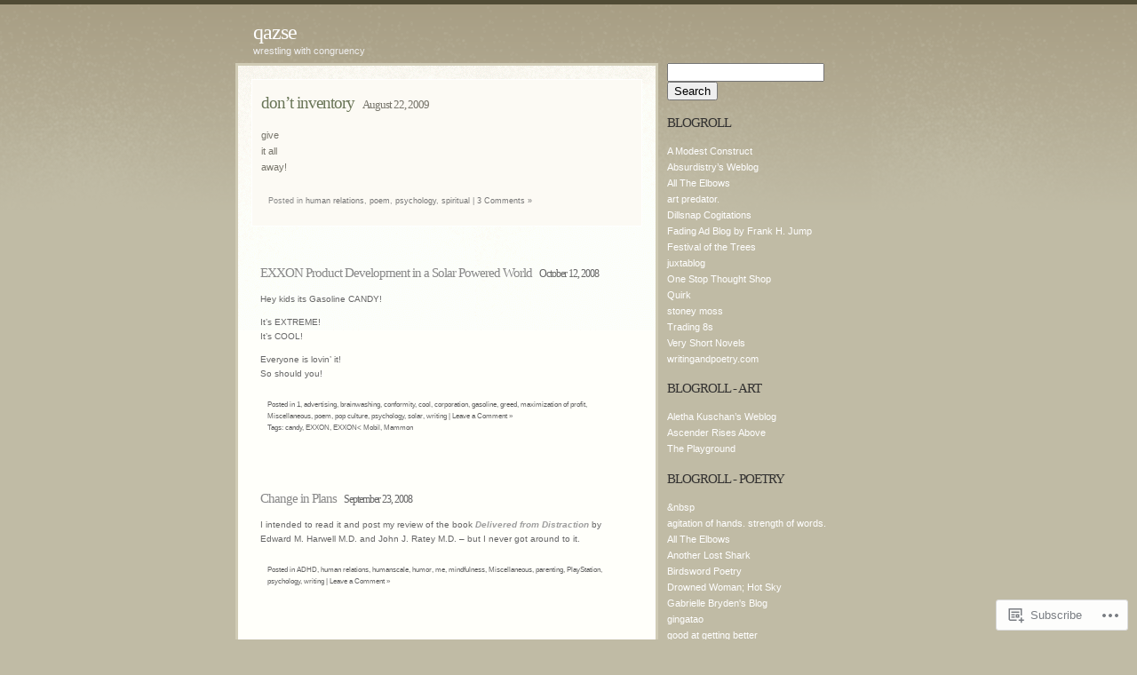

--- FILE ---
content_type: text/html; charset=UTF-8
request_url: https://qazse.com/category/psychology/
body_size: 29682
content:
<!DOCTYPE html PUBLIC "-//W3C//DTD XHTML 1.0 Transitional//EN" "http://www.w3.org/TR/xhtml1/DTD/xhtml1-transitional.dtd">
<html xmlns="http://www.w3.org/1999/xhtml" lang="en">

<head profile="http://gmpg.org/xfn/11">
<meta http-equiv="Content-Type" content="text/html; charset=UTF-8" />
<title>psychology | qazse</title>
<link rel="pingback" href="https://qazse.com/xmlrpc.php" />

<meta name='robots' content='max-image-preview:large' />

<!-- Async WordPress.com Remote Login -->
<script id="wpcom_remote_login_js">
var wpcom_remote_login_extra_auth = '';
function wpcom_remote_login_remove_dom_node_id( element_id ) {
	var dom_node = document.getElementById( element_id );
	if ( dom_node ) { dom_node.parentNode.removeChild( dom_node ); }
}
function wpcom_remote_login_remove_dom_node_classes( class_name ) {
	var dom_nodes = document.querySelectorAll( '.' + class_name );
	for ( var i = 0; i < dom_nodes.length; i++ ) {
		dom_nodes[ i ].parentNode.removeChild( dom_nodes[ i ] );
	}
}
function wpcom_remote_login_final_cleanup() {
	wpcom_remote_login_remove_dom_node_classes( "wpcom_remote_login_msg" );
	wpcom_remote_login_remove_dom_node_id( "wpcom_remote_login_key" );
	wpcom_remote_login_remove_dom_node_id( "wpcom_remote_login_validate" );
	wpcom_remote_login_remove_dom_node_id( "wpcom_remote_login_js" );
	wpcom_remote_login_remove_dom_node_id( "wpcom_request_access_iframe" );
	wpcom_remote_login_remove_dom_node_id( "wpcom_request_access_styles" );
}

// Watch for messages back from the remote login
window.addEventListener( "message", function( e ) {
	if ( e.origin === "https://r-login.wordpress.com" ) {
		var data = {};
		try {
			data = JSON.parse( e.data );
		} catch( e ) {
			wpcom_remote_login_final_cleanup();
			return;
		}

		if ( data.msg === 'LOGIN' ) {
			// Clean up the login check iframe
			wpcom_remote_login_remove_dom_node_id( "wpcom_remote_login_key" );

			var id_regex = new RegExp( /^[0-9]+$/ );
			var token_regex = new RegExp( /^.*|.*|.*$/ );
			if (
				token_regex.test( data.token )
				&& id_regex.test( data.wpcomid )
			) {
				// We have everything we need to ask for a login
				var script = document.createElement( "script" );
				script.setAttribute( "id", "wpcom_remote_login_validate" );
				script.src = '/remote-login.php?wpcom_remote_login=validate'
					+ '&wpcomid=' + data.wpcomid
					+ '&token=' + encodeURIComponent( data.token )
					+ '&host=' + window.location.protocol
					+ '//' + window.location.hostname
					+ '&postid=2317'
					+ '&is_singular=';
				document.body.appendChild( script );
			}

			return;
		}

		// Safari ITP, not logged in, so redirect
		if ( data.msg === 'LOGIN-REDIRECT' ) {
			window.location = 'https://wordpress.com/log-in?redirect_to=' + window.location.href;
			return;
		}

		// Safari ITP, storage access failed, remove the request
		if ( data.msg === 'LOGIN-REMOVE' ) {
			var css_zap = 'html { -webkit-transition: margin-top 1s; transition: margin-top 1s; } /* 9001 */ html { margin-top: 0 !important; } * html body { margin-top: 0 !important; } @media screen and ( max-width: 782px ) { html { margin-top: 0 !important; } * html body { margin-top: 0 !important; } }';
			var style_zap = document.createElement( 'style' );
			style_zap.type = 'text/css';
			style_zap.appendChild( document.createTextNode( css_zap ) );
			document.body.appendChild( style_zap );

			var e = document.getElementById( 'wpcom_request_access_iframe' );
			e.parentNode.removeChild( e );

			document.cookie = 'wordpress_com_login_access=denied; path=/; max-age=31536000';

			return;
		}

		// Safari ITP
		if ( data.msg === 'REQUEST_ACCESS' ) {
			console.log( 'request access: safari' );

			// Check ITP iframe enable/disable knob
			if ( wpcom_remote_login_extra_auth !== 'safari_itp_iframe' ) {
				return;
			}

			// If we are in a "private window" there is no ITP.
			var private_window = false;
			try {
				var opendb = window.openDatabase( null, null, null, null );
			} catch( e ) {
				private_window = true;
			}

			if ( private_window ) {
				console.log( 'private window' );
				return;
			}

			var iframe = document.createElement( 'iframe' );
			iframe.id = 'wpcom_request_access_iframe';
			iframe.setAttribute( 'scrolling', 'no' );
			iframe.setAttribute( 'sandbox', 'allow-storage-access-by-user-activation allow-scripts allow-same-origin allow-top-navigation-by-user-activation' );
			iframe.src = 'https://r-login.wordpress.com/remote-login.php?wpcom_remote_login=request_access&origin=' + encodeURIComponent( data.origin ) + '&wpcomid=' + encodeURIComponent( data.wpcomid );

			var css = 'html { -webkit-transition: margin-top 1s; transition: margin-top 1s; } /* 9001 */ html { margin-top: 46px !important; } * html body { margin-top: 46px !important; } @media screen and ( max-width: 660px ) { html { margin-top: 71px !important; } * html body { margin-top: 71px !important; } #wpcom_request_access_iframe { display: block; height: 71px !important; } } #wpcom_request_access_iframe { border: 0px; height: 46px; position: fixed; top: 0; left: 0; width: 100%; min-width: 100%; z-index: 99999; background: #23282d; } ';

			var style = document.createElement( 'style' );
			style.type = 'text/css';
			style.id = 'wpcom_request_access_styles';
			style.appendChild( document.createTextNode( css ) );
			document.body.appendChild( style );

			document.body.appendChild( iframe );
		}

		if ( data.msg === 'DONE' ) {
			wpcom_remote_login_final_cleanup();
		}
	}
}, false );

// Inject the remote login iframe after the page has had a chance to load
// more critical resources
window.addEventListener( "DOMContentLoaded", function( e ) {
	var iframe = document.createElement( "iframe" );
	iframe.style.display = "none";
	iframe.setAttribute( "scrolling", "no" );
	iframe.setAttribute( "id", "wpcom_remote_login_key" );
	iframe.src = "https://r-login.wordpress.com/remote-login.php"
		+ "?wpcom_remote_login=key"
		+ "&origin=aHR0cHM6Ly9xYXpzZS5jb20%3D"
		+ "&wpcomid=149384"
		+ "&time=" + Math.floor( Date.now() / 1000 );
	document.body.appendChild( iframe );
}, false );
</script>
<link rel='dns-prefetch' href='//s0.wp.com' />
<link rel="alternate" type="application/rss+xml" title="qazse &raquo; Feed" href="https://qazse.com/feed/" />
<link rel="alternate" type="application/rss+xml" title="qazse &raquo; Comments Feed" href="https://qazse.com/comments/feed/" />
<link rel="alternate" type="application/rss+xml" title="qazse &raquo; psychology Category Feed" href="https://qazse.com/category/psychology/feed/" />
	<script type="text/javascript">
		/* <![CDATA[ */
		function addLoadEvent(func) {
			var oldonload = window.onload;
			if (typeof window.onload != 'function') {
				window.onload = func;
			} else {
				window.onload = function () {
					oldonload();
					func();
				}
			}
		}
		/* ]]> */
	</script>
	<style id='wp-emoji-styles-inline-css'>

	img.wp-smiley, img.emoji {
		display: inline !important;
		border: none !important;
		box-shadow: none !important;
		height: 1em !important;
		width: 1em !important;
		margin: 0 0.07em !important;
		vertical-align: -0.1em !important;
		background: none !important;
		padding: 0 !important;
	}
/*# sourceURL=wp-emoji-styles-inline-css */
</style>
<link crossorigin='anonymous' rel='stylesheet' id='all-css-2-1' href='/wp-content/plugins/gutenberg-core/v22.2.0/build/styles/block-library/style.css?m=1764855221i&cssminify=yes' type='text/css' media='all' />
<style id='wp-block-library-inline-css'>
.has-text-align-justify {
	text-align:justify;
}
.has-text-align-justify{text-align:justify;}

/*# sourceURL=wp-block-library-inline-css */
</style><style id='global-styles-inline-css'>
:root{--wp--preset--aspect-ratio--square: 1;--wp--preset--aspect-ratio--4-3: 4/3;--wp--preset--aspect-ratio--3-4: 3/4;--wp--preset--aspect-ratio--3-2: 3/2;--wp--preset--aspect-ratio--2-3: 2/3;--wp--preset--aspect-ratio--16-9: 16/9;--wp--preset--aspect-ratio--9-16: 9/16;--wp--preset--color--black: #000000;--wp--preset--color--cyan-bluish-gray: #abb8c3;--wp--preset--color--white: #ffffff;--wp--preset--color--pale-pink: #f78da7;--wp--preset--color--vivid-red: #cf2e2e;--wp--preset--color--luminous-vivid-orange: #ff6900;--wp--preset--color--luminous-vivid-amber: #fcb900;--wp--preset--color--light-green-cyan: #7bdcb5;--wp--preset--color--vivid-green-cyan: #00d084;--wp--preset--color--pale-cyan-blue: #8ed1fc;--wp--preset--color--vivid-cyan-blue: #0693e3;--wp--preset--color--vivid-purple: #9b51e0;--wp--preset--gradient--vivid-cyan-blue-to-vivid-purple: linear-gradient(135deg,rgb(6,147,227) 0%,rgb(155,81,224) 100%);--wp--preset--gradient--light-green-cyan-to-vivid-green-cyan: linear-gradient(135deg,rgb(122,220,180) 0%,rgb(0,208,130) 100%);--wp--preset--gradient--luminous-vivid-amber-to-luminous-vivid-orange: linear-gradient(135deg,rgb(252,185,0) 0%,rgb(255,105,0) 100%);--wp--preset--gradient--luminous-vivid-orange-to-vivid-red: linear-gradient(135deg,rgb(255,105,0) 0%,rgb(207,46,46) 100%);--wp--preset--gradient--very-light-gray-to-cyan-bluish-gray: linear-gradient(135deg,rgb(238,238,238) 0%,rgb(169,184,195) 100%);--wp--preset--gradient--cool-to-warm-spectrum: linear-gradient(135deg,rgb(74,234,220) 0%,rgb(151,120,209) 20%,rgb(207,42,186) 40%,rgb(238,44,130) 60%,rgb(251,105,98) 80%,rgb(254,248,76) 100%);--wp--preset--gradient--blush-light-purple: linear-gradient(135deg,rgb(255,206,236) 0%,rgb(152,150,240) 100%);--wp--preset--gradient--blush-bordeaux: linear-gradient(135deg,rgb(254,205,165) 0%,rgb(254,45,45) 50%,rgb(107,0,62) 100%);--wp--preset--gradient--luminous-dusk: linear-gradient(135deg,rgb(255,203,112) 0%,rgb(199,81,192) 50%,rgb(65,88,208) 100%);--wp--preset--gradient--pale-ocean: linear-gradient(135deg,rgb(255,245,203) 0%,rgb(182,227,212) 50%,rgb(51,167,181) 100%);--wp--preset--gradient--electric-grass: linear-gradient(135deg,rgb(202,248,128) 0%,rgb(113,206,126) 100%);--wp--preset--gradient--midnight: linear-gradient(135deg,rgb(2,3,129) 0%,rgb(40,116,252) 100%);--wp--preset--font-size--small: 13px;--wp--preset--font-size--medium: 20px;--wp--preset--font-size--large: 36px;--wp--preset--font-size--x-large: 42px;--wp--preset--font-family--albert-sans: 'Albert Sans', sans-serif;--wp--preset--font-family--alegreya: Alegreya, serif;--wp--preset--font-family--arvo: Arvo, serif;--wp--preset--font-family--bodoni-moda: 'Bodoni Moda', serif;--wp--preset--font-family--bricolage-grotesque: 'Bricolage Grotesque', sans-serif;--wp--preset--font-family--cabin: Cabin, sans-serif;--wp--preset--font-family--chivo: Chivo, sans-serif;--wp--preset--font-family--commissioner: Commissioner, sans-serif;--wp--preset--font-family--cormorant: Cormorant, serif;--wp--preset--font-family--courier-prime: 'Courier Prime', monospace;--wp--preset--font-family--crimson-pro: 'Crimson Pro', serif;--wp--preset--font-family--dm-mono: 'DM Mono', monospace;--wp--preset--font-family--dm-sans: 'DM Sans', sans-serif;--wp--preset--font-family--dm-serif-display: 'DM Serif Display', serif;--wp--preset--font-family--domine: Domine, serif;--wp--preset--font-family--eb-garamond: 'EB Garamond', serif;--wp--preset--font-family--epilogue: Epilogue, sans-serif;--wp--preset--font-family--fahkwang: Fahkwang, sans-serif;--wp--preset--font-family--figtree: Figtree, sans-serif;--wp--preset--font-family--fira-sans: 'Fira Sans', sans-serif;--wp--preset--font-family--fjalla-one: 'Fjalla One', sans-serif;--wp--preset--font-family--fraunces: Fraunces, serif;--wp--preset--font-family--gabarito: Gabarito, system-ui;--wp--preset--font-family--ibm-plex-mono: 'IBM Plex Mono', monospace;--wp--preset--font-family--ibm-plex-sans: 'IBM Plex Sans', sans-serif;--wp--preset--font-family--ibarra-real-nova: 'Ibarra Real Nova', serif;--wp--preset--font-family--instrument-serif: 'Instrument Serif', serif;--wp--preset--font-family--inter: Inter, sans-serif;--wp--preset--font-family--josefin-sans: 'Josefin Sans', sans-serif;--wp--preset--font-family--jost: Jost, sans-serif;--wp--preset--font-family--libre-baskerville: 'Libre Baskerville', serif;--wp--preset--font-family--libre-franklin: 'Libre Franklin', sans-serif;--wp--preset--font-family--literata: Literata, serif;--wp--preset--font-family--lora: Lora, serif;--wp--preset--font-family--merriweather: Merriweather, serif;--wp--preset--font-family--montserrat: Montserrat, sans-serif;--wp--preset--font-family--newsreader: Newsreader, serif;--wp--preset--font-family--noto-sans-mono: 'Noto Sans Mono', sans-serif;--wp--preset--font-family--nunito: Nunito, sans-serif;--wp--preset--font-family--open-sans: 'Open Sans', sans-serif;--wp--preset--font-family--overpass: Overpass, sans-serif;--wp--preset--font-family--pt-serif: 'PT Serif', serif;--wp--preset--font-family--petrona: Petrona, serif;--wp--preset--font-family--piazzolla: Piazzolla, serif;--wp--preset--font-family--playfair-display: 'Playfair Display', serif;--wp--preset--font-family--plus-jakarta-sans: 'Plus Jakarta Sans', sans-serif;--wp--preset--font-family--poppins: Poppins, sans-serif;--wp--preset--font-family--raleway: Raleway, sans-serif;--wp--preset--font-family--roboto: Roboto, sans-serif;--wp--preset--font-family--roboto-slab: 'Roboto Slab', serif;--wp--preset--font-family--rubik: Rubik, sans-serif;--wp--preset--font-family--rufina: Rufina, serif;--wp--preset--font-family--sora: Sora, sans-serif;--wp--preset--font-family--source-sans-3: 'Source Sans 3', sans-serif;--wp--preset--font-family--source-serif-4: 'Source Serif 4', serif;--wp--preset--font-family--space-mono: 'Space Mono', monospace;--wp--preset--font-family--syne: Syne, sans-serif;--wp--preset--font-family--texturina: Texturina, serif;--wp--preset--font-family--urbanist: Urbanist, sans-serif;--wp--preset--font-family--work-sans: 'Work Sans', sans-serif;--wp--preset--spacing--20: 0.44rem;--wp--preset--spacing--30: 0.67rem;--wp--preset--spacing--40: 1rem;--wp--preset--spacing--50: 1.5rem;--wp--preset--spacing--60: 2.25rem;--wp--preset--spacing--70: 3.38rem;--wp--preset--spacing--80: 5.06rem;--wp--preset--shadow--natural: 6px 6px 9px rgba(0, 0, 0, 0.2);--wp--preset--shadow--deep: 12px 12px 50px rgba(0, 0, 0, 0.4);--wp--preset--shadow--sharp: 6px 6px 0px rgba(0, 0, 0, 0.2);--wp--preset--shadow--outlined: 6px 6px 0px -3px rgb(255, 255, 255), 6px 6px rgb(0, 0, 0);--wp--preset--shadow--crisp: 6px 6px 0px rgb(0, 0, 0);}:where(.is-layout-flex){gap: 0.5em;}:where(.is-layout-grid){gap: 0.5em;}body .is-layout-flex{display: flex;}.is-layout-flex{flex-wrap: wrap;align-items: center;}.is-layout-flex > :is(*, div){margin: 0;}body .is-layout-grid{display: grid;}.is-layout-grid > :is(*, div){margin: 0;}:where(.wp-block-columns.is-layout-flex){gap: 2em;}:where(.wp-block-columns.is-layout-grid){gap: 2em;}:where(.wp-block-post-template.is-layout-flex){gap: 1.25em;}:where(.wp-block-post-template.is-layout-grid){gap: 1.25em;}.has-black-color{color: var(--wp--preset--color--black) !important;}.has-cyan-bluish-gray-color{color: var(--wp--preset--color--cyan-bluish-gray) !important;}.has-white-color{color: var(--wp--preset--color--white) !important;}.has-pale-pink-color{color: var(--wp--preset--color--pale-pink) !important;}.has-vivid-red-color{color: var(--wp--preset--color--vivid-red) !important;}.has-luminous-vivid-orange-color{color: var(--wp--preset--color--luminous-vivid-orange) !important;}.has-luminous-vivid-amber-color{color: var(--wp--preset--color--luminous-vivid-amber) !important;}.has-light-green-cyan-color{color: var(--wp--preset--color--light-green-cyan) !important;}.has-vivid-green-cyan-color{color: var(--wp--preset--color--vivid-green-cyan) !important;}.has-pale-cyan-blue-color{color: var(--wp--preset--color--pale-cyan-blue) !important;}.has-vivid-cyan-blue-color{color: var(--wp--preset--color--vivid-cyan-blue) !important;}.has-vivid-purple-color{color: var(--wp--preset--color--vivid-purple) !important;}.has-black-background-color{background-color: var(--wp--preset--color--black) !important;}.has-cyan-bluish-gray-background-color{background-color: var(--wp--preset--color--cyan-bluish-gray) !important;}.has-white-background-color{background-color: var(--wp--preset--color--white) !important;}.has-pale-pink-background-color{background-color: var(--wp--preset--color--pale-pink) !important;}.has-vivid-red-background-color{background-color: var(--wp--preset--color--vivid-red) !important;}.has-luminous-vivid-orange-background-color{background-color: var(--wp--preset--color--luminous-vivid-orange) !important;}.has-luminous-vivid-amber-background-color{background-color: var(--wp--preset--color--luminous-vivid-amber) !important;}.has-light-green-cyan-background-color{background-color: var(--wp--preset--color--light-green-cyan) !important;}.has-vivid-green-cyan-background-color{background-color: var(--wp--preset--color--vivid-green-cyan) !important;}.has-pale-cyan-blue-background-color{background-color: var(--wp--preset--color--pale-cyan-blue) !important;}.has-vivid-cyan-blue-background-color{background-color: var(--wp--preset--color--vivid-cyan-blue) !important;}.has-vivid-purple-background-color{background-color: var(--wp--preset--color--vivid-purple) !important;}.has-black-border-color{border-color: var(--wp--preset--color--black) !important;}.has-cyan-bluish-gray-border-color{border-color: var(--wp--preset--color--cyan-bluish-gray) !important;}.has-white-border-color{border-color: var(--wp--preset--color--white) !important;}.has-pale-pink-border-color{border-color: var(--wp--preset--color--pale-pink) !important;}.has-vivid-red-border-color{border-color: var(--wp--preset--color--vivid-red) !important;}.has-luminous-vivid-orange-border-color{border-color: var(--wp--preset--color--luminous-vivid-orange) !important;}.has-luminous-vivid-amber-border-color{border-color: var(--wp--preset--color--luminous-vivid-amber) !important;}.has-light-green-cyan-border-color{border-color: var(--wp--preset--color--light-green-cyan) !important;}.has-vivid-green-cyan-border-color{border-color: var(--wp--preset--color--vivid-green-cyan) !important;}.has-pale-cyan-blue-border-color{border-color: var(--wp--preset--color--pale-cyan-blue) !important;}.has-vivid-cyan-blue-border-color{border-color: var(--wp--preset--color--vivid-cyan-blue) !important;}.has-vivid-purple-border-color{border-color: var(--wp--preset--color--vivid-purple) !important;}.has-vivid-cyan-blue-to-vivid-purple-gradient-background{background: var(--wp--preset--gradient--vivid-cyan-blue-to-vivid-purple) !important;}.has-light-green-cyan-to-vivid-green-cyan-gradient-background{background: var(--wp--preset--gradient--light-green-cyan-to-vivid-green-cyan) !important;}.has-luminous-vivid-amber-to-luminous-vivid-orange-gradient-background{background: var(--wp--preset--gradient--luminous-vivid-amber-to-luminous-vivid-orange) !important;}.has-luminous-vivid-orange-to-vivid-red-gradient-background{background: var(--wp--preset--gradient--luminous-vivid-orange-to-vivid-red) !important;}.has-very-light-gray-to-cyan-bluish-gray-gradient-background{background: var(--wp--preset--gradient--very-light-gray-to-cyan-bluish-gray) !important;}.has-cool-to-warm-spectrum-gradient-background{background: var(--wp--preset--gradient--cool-to-warm-spectrum) !important;}.has-blush-light-purple-gradient-background{background: var(--wp--preset--gradient--blush-light-purple) !important;}.has-blush-bordeaux-gradient-background{background: var(--wp--preset--gradient--blush-bordeaux) !important;}.has-luminous-dusk-gradient-background{background: var(--wp--preset--gradient--luminous-dusk) !important;}.has-pale-ocean-gradient-background{background: var(--wp--preset--gradient--pale-ocean) !important;}.has-electric-grass-gradient-background{background: var(--wp--preset--gradient--electric-grass) !important;}.has-midnight-gradient-background{background: var(--wp--preset--gradient--midnight) !important;}.has-small-font-size{font-size: var(--wp--preset--font-size--small) !important;}.has-medium-font-size{font-size: var(--wp--preset--font-size--medium) !important;}.has-large-font-size{font-size: var(--wp--preset--font-size--large) !important;}.has-x-large-font-size{font-size: var(--wp--preset--font-size--x-large) !important;}.has-albert-sans-font-family{font-family: var(--wp--preset--font-family--albert-sans) !important;}.has-alegreya-font-family{font-family: var(--wp--preset--font-family--alegreya) !important;}.has-arvo-font-family{font-family: var(--wp--preset--font-family--arvo) !important;}.has-bodoni-moda-font-family{font-family: var(--wp--preset--font-family--bodoni-moda) !important;}.has-bricolage-grotesque-font-family{font-family: var(--wp--preset--font-family--bricolage-grotesque) !important;}.has-cabin-font-family{font-family: var(--wp--preset--font-family--cabin) !important;}.has-chivo-font-family{font-family: var(--wp--preset--font-family--chivo) !important;}.has-commissioner-font-family{font-family: var(--wp--preset--font-family--commissioner) !important;}.has-cormorant-font-family{font-family: var(--wp--preset--font-family--cormorant) !important;}.has-courier-prime-font-family{font-family: var(--wp--preset--font-family--courier-prime) !important;}.has-crimson-pro-font-family{font-family: var(--wp--preset--font-family--crimson-pro) !important;}.has-dm-mono-font-family{font-family: var(--wp--preset--font-family--dm-mono) !important;}.has-dm-sans-font-family{font-family: var(--wp--preset--font-family--dm-sans) !important;}.has-dm-serif-display-font-family{font-family: var(--wp--preset--font-family--dm-serif-display) !important;}.has-domine-font-family{font-family: var(--wp--preset--font-family--domine) !important;}.has-eb-garamond-font-family{font-family: var(--wp--preset--font-family--eb-garamond) !important;}.has-epilogue-font-family{font-family: var(--wp--preset--font-family--epilogue) !important;}.has-fahkwang-font-family{font-family: var(--wp--preset--font-family--fahkwang) !important;}.has-figtree-font-family{font-family: var(--wp--preset--font-family--figtree) !important;}.has-fira-sans-font-family{font-family: var(--wp--preset--font-family--fira-sans) !important;}.has-fjalla-one-font-family{font-family: var(--wp--preset--font-family--fjalla-one) !important;}.has-fraunces-font-family{font-family: var(--wp--preset--font-family--fraunces) !important;}.has-gabarito-font-family{font-family: var(--wp--preset--font-family--gabarito) !important;}.has-ibm-plex-mono-font-family{font-family: var(--wp--preset--font-family--ibm-plex-mono) !important;}.has-ibm-plex-sans-font-family{font-family: var(--wp--preset--font-family--ibm-plex-sans) !important;}.has-ibarra-real-nova-font-family{font-family: var(--wp--preset--font-family--ibarra-real-nova) !important;}.has-instrument-serif-font-family{font-family: var(--wp--preset--font-family--instrument-serif) !important;}.has-inter-font-family{font-family: var(--wp--preset--font-family--inter) !important;}.has-josefin-sans-font-family{font-family: var(--wp--preset--font-family--josefin-sans) !important;}.has-jost-font-family{font-family: var(--wp--preset--font-family--jost) !important;}.has-libre-baskerville-font-family{font-family: var(--wp--preset--font-family--libre-baskerville) !important;}.has-libre-franklin-font-family{font-family: var(--wp--preset--font-family--libre-franklin) !important;}.has-literata-font-family{font-family: var(--wp--preset--font-family--literata) !important;}.has-lora-font-family{font-family: var(--wp--preset--font-family--lora) !important;}.has-merriweather-font-family{font-family: var(--wp--preset--font-family--merriweather) !important;}.has-montserrat-font-family{font-family: var(--wp--preset--font-family--montserrat) !important;}.has-newsreader-font-family{font-family: var(--wp--preset--font-family--newsreader) !important;}.has-noto-sans-mono-font-family{font-family: var(--wp--preset--font-family--noto-sans-mono) !important;}.has-nunito-font-family{font-family: var(--wp--preset--font-family--nunito) !important;}.has-open-sans-font-family{font-family: var(--wp--preset--font-family--open-sans) !important;}.has-overpass-font-family{font-family: var(--wp--preset--font-family--overpass) !important;}.has-pt-serif-font-family{font-family: var(--wp--preset--font-family--pt-serif) !important;}.has-petrona-font-family{font-family: var(--wp--preset--font-family--petrona) !important;}.has-piazzolla-font-family{font-family: var(--wp--preset--font-family--piazzolla) !important;}.has-playfair-display-font-family{font-family: var(--wp--preset--font-family--playfair-display) !important;}.has-plus-jakarta-sans-font-family{font-family: var(--wp--preset--font-family--plus-jakarta-sans) !important;}.has-poppins-font-family{font-family: var(--wp--preset--font-family--poppins) !important;}.has-raleway-font-family{font-family: var(--wp--preset--font-family--raleway) !important;}.has-roboto-font-family{font-family: var(--wp--preset--font-family--roboto) !important;}.has-roboto-slab-font-family{font-family: var(--wp--preset--font-family--roboto-slab) !important;}.has-rubik-font-family{font-family: var(--wp--preset--font-family--rubik) !important;}.has-rufina-font-family{font-family: var(--wp--preset--font-family--rufina) !important;}.has-sora-font-family{font-family: var(--wp--preset--font-family--sora) !important;}.has-source-sans-3-font-family{font-family: var(--wp--preset--font-family--source-sans-3) !important;}.has-source-serif-4-font-family{font-family: var(--wp--preset--font-family--source-serif-4) !important;}.has-space-mono-font-family{font-family: var(--wp--preset--font-family--space-mono) !important;}.has-syne-font-family{font-family: var(--wp--preset--font-family--syne) !important;}.has-texturina-font-family{font-family: var(--wp--preset--font-family--texturina) !important;}.has-urbanist-font-family{font-family: var(--wp--preset--font-family--urbanist) !important;}.has-work-sans-font-family{font-family: var(--wp--preset--font-family--work-sans) !important;}
/*# sourceURL=global-styles-inline-css */
</style>

<style id='classic-theme-styles-inline-css'>
/*! This file is auto-generated */
.wp-block-button__link{color:#fff;background-color:#32373c;border-radius:9999px;box-shadow:none;text-decoration:none;padding:calc(.667em + 2px) calc(1.333em + 2px);font-size:1.125em}.wp-block-file__button{background:#32373c;color:#fff;text-decoration:none}
/*# sourceURL=/wp-includes/css/classic-themes.min.css */
</style>
<link crossorigin='anonymous' rel='stylesheet' id='all-css-4-1' href='/_static/??-eJyFj90KwjAMRl/ILMwNnRfis7RbnNX+0bQO394MQSfCvAnJxzkhwSlCH3wmnzHaMhrP2AdtQ39j3FZ1V9XAxkVLkOhetTgYzm8COD8sVT3zBheLXIHPrkSSu6jyTDgajCJLTrA1bYrigNYxETNIdaY4yBcR+cd7xRiLxpxIK/x7lVA2jNKOKNRiXJNGCiBfq2yC/xrgbJVJs3pyx3rf1rtD07Td9QlHIoDX&cssminify=yes' type='text/css' media='all' />
<link crossorigin='anonymous' rel='stylesheet' id='print-css-5-1' href='/wp-content/mu-plugins/global-print/global-print.css?m=1465851035i&cssminify=yes' type='text/css' media='print' />
<style id='jetpack-global-styles-frontend-style-inline-css'>
:root { --font-headings: unset; --font-base: unset; --font-headings-default: -apple-system,BlinkMacSystemFont,"Segoe UI",Roboto,Oxygen-Sans,Ubuntu,Cantarell,"Helvetica Neue",sans-serif; --font-base-default: -apple-system,BlinkMacSystemFont,"Segoe UI",Roboto,Oxygen-Sans,Ubuntu,Cantarell,"Helvetica Neue",sans-serif;}
/*# sourceURL=jetpack-global-styles-frontend-style-inline-css */
</style>
<link crossorigin='anonymous' rel='stylesheet' id='all-css-8-1' href='/wp-content/themes/h4/global.css?m=1420737423i&cssminify=yes' type='text/css' media='all' />
<script type="text/javascript" id="wpcom-actionbar-placeholder-js-extra">
/* <![CDATA[ */
var actionbardata = {"siteID":"149384","postID":"0","siteURL":"https://qazse.com","xhrURL":"https://qazse.com/wp-admin/admin-ajax.php","nonce":"49b2c6b157","isLoggedIn":"","statusMessage":"","subsEmailDefault":"instantly","proxyScriptUrl":"https://s0.wp.com/wp-content/js/wpcom-proxy-request.js?m=1513050504i&amp;ver=20211021","i18n":{"followedText":"New posts from this site will now appear in your \u003Ca href=\"https://wordpress.com/reader\"\u003EReader\u003C/a\u003E","foldBar":"Collapse this bar","unfoldBar":"Expand this bar","shortLinkCopied":"Shortlink copied to clipboard."}};
//# sourceURL=wpcom-actionbar-placeholder-js-extra
/* ]]> */
</script>
<script type="text/javascript" id="jetpack-mu-wpcom-settings-js-before">
/* <![CDATA[ */
var JETPACK_MU_WPCOM_SETTINGS = {"assetsUrl":"https://s0.wp.com/wp-content/mu-plugins/jetpack-mu-wpcom-plugin/sun/jetpack_vendor/automattic/jetpack-mu-wpcom/src/build/"};
//# sourceURL=jetpack-mu-wpcom-settings-js-before
/* ]]> */
</script>
<script crossorigin='anonymous' type='text/javascript'  src='/wp-content/js/rlt-proxy.js?m=1720530689i'></script>
<script type="text/javascript" id="rlt-proxy-js-after">
/* <![CDATA[ */
	rltInitialize( {"token":null,"iframeOrigins":["https:\/\/widgets.wp.com"]} );
//# sourceURL=rlt-proxy-js-after
/* ]]> */
</script>
<link rel="EditURI" type="application/rsd+xml" title="RSD" href="https://qazse.wordpress.com/xmlrpc.php?rsd" />
<meta name="generator" content="WordPress.com" />

<!-- Jetpack Open Graph Tags -->
<meta property="og:type" content="website" />
<meta property="og:title" content="psychology &#8211; qazse" />
<meta property="og:url" content="https://qazse.com/category/psychology/" />
<meta property="og:site_name" content="qazse" />
<meta property="og:image" content="https://secure.gravatar.com/blavatar/30ff8430b35e6dbefa638fba3692dac024e021fcab513652c1cfdf8d886adaeb?s=200&#038;ts=1768078186" />
<meta property="og:image:width" content="200" />
<meta property="og:image:height" content="200" />
<meta property="og:image:alt" content="" />
<meta property="og:locale" content="en_US" />

<!-- End Jetpack Open Graph Tags -->
<link rel="shortcut icon" type="image/x-icon" href="https://secure.gravatar.com/blavatar/30ff8430b35e6dbefa638fba3692dac024e021fcab513652c1cfdf8d886adaeb?s=32" sizes="16x16" />
<link rel="icon" type="image/x-icon" href="https://secure.gravatar.com/blavatar/30ff8430b35e6dbefa638fba3692dac024e021fcab513652c1cfdf8d886adaeb?s=32" sizes="16x16" />
<link rel="apple-touch-icon" href="https://secure.gravatar.com/blavatar/30ff8430b35e6dbefa638fba3692dac024e021fcab513652c1cfdf8d886adaeb?s=114" />
<link rel='openid.server' href='https://qazse.com/?openidserver=1' />
<link rel='openid.delegate' href='https://qazse.com/' />
<link rel="search" type="application/opensearchdescription+xml" href="https://qazse.com/osd.xml" title="qazse" />
<link rel="search" type="application/opensearchdescription+xml" href="https://s1.wp.com/opensearch.xml" title="WordPress.com" />
		<style id="wpcom-hotfix-masterbar-style">
			@media screen and (min-width: 783px) {
				#wpadminbar .quicklinks li#wp-admin-bar-my-account.with-avatar > a img {
					margin-top: 5px;
				}
			}
		</style>
		<style type="text/css">.recentcomments a{display:inline !important;padding:0 !important;margin:0 !important;}</style>		<style type="text/css">
			.recentcomments a {
				display: inline !important;
				padding: 0 !important;
				margin: 0 !important;
			}

			table.recentcommentsavatartop img.avatar, table.recentcommentsavatarend img.avatar {
				border: 0px;
				margin: 0;
			}

			table.recentcommentsavatartop a, table.recentcommentsavatarend a {
				border: 0px !important;
				background-color: transparent !important;
			}

			td.recentcommentsavatarend, td.recentcommentsavatartop {
				padding: 0px 0px 1px 0px;
				margin: 0px;
			}

			td.recentcommentstextend {
				border: none !important;
				padding: 0px 0px 2px 10px;
			}

			.rtl td.recentcommentstextend {
				padding: 0px 10px 2px 0px;
			}

			td.recentcommentstexttop {
				border: none;
				padding: 0px 0px 0px 10px;
			}

			.rtl td.recentcommentstexttop {
				padding: 0px 10px 0px 0px;
			}
		</style>
		<meta name="description" content="Posts about psychology written by qazse" />
</head>
<body  class="archive category category-psychology category-4909 wp-theme-pubtreba customizer-styles-applied jetpack-reblog-enabled">
<div id="wrap">
	<div id="header">
		<h1><a href="https://qazse.com/">qazse</a></h1>
		<p class="description">wrestling with congruency</p>
	</div>
<div id="content">
									<div class="entry entry-1 post-2317 post type-post status-publish format-standard hentry category-human-relations category-poem category-psychology category-spiritual" id="post-2317">
		<div class="entrytitle">
			<h2>
							<a href="https://qazse.com/2009/08/22/dont-inventory/" rel="bookmark">don&#8217;t inventory</a>
						</h2>
						<h3>August 22, 2009</h3>
					</div>
		<div class="entrybody">
			<p style="text-align:left;">give<br />
it all<br />
away!</p>
					</div>

		<div class="entrymeta">
			<p>Posted in <a href="https://qazse.com/category/human-relations/" rel="category tag">human relations</a>, <a href="https://qazse.com/category/poem/" rel="category tag">poem</a>, <a href="https://qazse.com/category/psychology/" rel="category tag">psychology</a>, <a href="https://qazse.com/category/spiritual/" rel="category tag">spiritual</a> |   <a href="https://qazse.com/2009/08/22/dont-inventory/#comments">3 Comments &#187;</a><br /></p>
		</div>

	</div>
	<div class="commentsblock">
			</div>
						<div class="entry entry-2 post-1582 post type-post status-publish format-standard hentry category-5584 category-advertising category-brainwashing category-conformity category-cool category-corporation category-gasoline category-greed category-maximization-of-profit category-miscellaneous category-poem category-pop-culture category-psychology category-solar category-writing tag-candy tag-exxon tag-exxon-mobil tag-mammon" id="post-1582">
		<div class="entrytitle">
			<h2>
							<a href="https://qazse.com/2008/10/12/exxon-product-development-in-a-solar-world/" rel="bookmark">EXXON Product Development in a Solar Powered&nbsp;World</a>
						</h2>
						<h3>October 12, 2008</h3>
					</div>
		<div class="entrybody">
			<p>Hey kids its Gasoline CANDY!</p>
<p>It&#8217;s EXTREME!<br />
It&#8217;s COOL!</p>
<p>Everyone is lovin&#8217; it!<br />
So should you!</p>
					</div>

		<div class="entrymeta">
			<p>Posted in <a href="https://qazse.com/category/1/" rel="category tag">1</a>, <a href="https://qazse.com/category/advertising/" rel="category tag">advertising</a>, <a href="https://qazse.com/category/brainwashing/" rel="category tag">brainwashing</a>, <a href="https://qazse.com/category/conformity/" rel="category tag">conformity</a>, <a href="https://qazse.com/category/cool/" rel="category tag">cool</a>, <a href="https://qazse.com/category/corporation/" rel="category tag">corporation</a>, <a href="https://qazse.com/category/gasoline/" rel="category tag">gasoline</a>, <a href="https://qazse.com/category/greed/" rel="category tag">greed</a>, <a href="https://qazse.com/category/maximization-of-profit/" rel="category tag">maximization of profit</a>, <a href="https://qazse.com/category/miscellaneous/" rel="category tag">Miscellaneous</a>, <a href="https://qazse.com/category/poem/" rel="category tag">poem</a>, <a href="https://qazse.com/category/pop-culture/" rel="category tag">pop culture</a>, <a href="https://qazse.com/category/psychology/" rel="category tag">psychology</a>, <a href="https://qazse.com/category/solar/" rel="category tag">solar</a>, <a href="https://qazse.com/category/writing/" rel="category tag">writing</a> |   <a href="https://qazse.com/2008/10/12/exxon-product-development-in-a-solar-world/#respond">Leave a Comment &#187;</a><br />Tags: <a href="https://qazse.com/tag/candy/" rel="tag">candy</a>, <a href="https://qazse.com/tag/exxon/" rel="tag">EXXON</a>, <a href="https://qazse.com/tag/exxon-mobil/" rel="tag">EXXON&lt; Mobil</a>, <a href="https://qazse.com/tag/mammon/" rel="tag">Mammon</a><br /></p>
		</div>

	</div>
	<div class="commentsblock">
			</div>
						<div class="entry entry-3 post-1375 post type-post status-publish format-standard hentry category-adhd category-human-relations category-humanscale category-humor category-me category-mindfulness category-miscellaneous category-parenting category-playstation category-psychology category-writing" id="post-1375">
		<div class="entrytitle">
			<h2>
							<a href="https://qazse.com/2008/09/23/change-in-plans/" rel="bookmark">Change in Plans</a>
						</h2>
						<h3>September 23, 2008</h3>
					</div>
		<div class="entrybody">
			<p>I intended to read it and post my review of the book <a href="http://en.wikipedia.org/wiki/Delivered_from_Distraction"> <strong><em>Delivered from</em><em> Distraction</em></strong> </a> by Edward M. Harwell M.D. and John J. Ratey M.D. &#8211;   but I never got around to it.</p>
					</div>

		<div class="entrymeta">
			<p>Posted in <a href="https://qazse.com/category/adhd/" rel="category tag">ADHD</a>, <a href="https://qazse.com/category/human-relations/" rel="category tag">human relations</a>, <a href="https://qazse.com/category/humanscale/" rel="category tag">humanscale</a>, <a href="https://qazse.com/category/humor/" rel="category tag">humor</a>, <a href="https://qazse.com/category/me/" rel="category tag">me</a>, <a href="https://qazse.com/category/mindfulness/" rel="category tag">mindfulness</a>, <a href="https://qazse.com/category/miscellaneous/" rel="category tag">Miscellaneous</a>, <a href="https://qazse.com/category/parenting/" rel="category tag">parenting</a>, <a href="https://qazse.com/category/playstation/" rel="category tag">PlayStation</a>, <a href="https://qazse.com/category/psychology/" rel="category tag">psychology</a>, <a href="https://qazse.com/category/writing/" rel="category tag">writing</a> |   <a href="https://qazse.com/2008/09/23/change-in-plans/#respond">Leave a Comment &#187;</a><br /></p>
		</div>

	</div>
	<div class="commentsblock">
			</div>
						<div class="entry entry-4 post-950 post type-post status-publish format-standard hentry category-about category-adventure category-catholic category-childhood category-dad category-education category-family category-life category-miscellaneous category-mom category-psychology category-son category-writing tag-boy-scouts tag-campfire tag-camping tag-catholic-school" id="post-950">
		<div class="entrytitle">
			<h2>
							<a href="https://qazse.com/2008/06/05/about/" rel="bookmark">About &#8211; uncool&nbsp;adventure!</a>
						</h2>
						<h3>June 5, 2008</h3>
					</div>
		<div class="entrybody">
			<p>As a young boy, I did not know what was going on in the classroom.  There was no such thing as ADHD or LD back then.  It was dismissed as laziness or stupidity.   Participles, logarithms, declension, reading, speed, memorization,  and athletic  coordination &#8211; I was always on shaky ground.</p>
<p>My handwriting was neanderthal and my study habits avoidant.  I spent my school days furtively staring out big windows.  Birds were my envy as they flew  across the ever changing sky.  On dreary wet days I turned to my pencil (missile) and pen (rocket ship).</p>
<p>I was the oldest of two, then three, then four, then five, then six, and later seven.  It became progressively easier to underachieve in this burgeoning post war blue collar Catholic family.</p>
<p>My dad worked three jobs.    Mom cooked, sewed, scrubbed, ironed, washed, mopped, and all the while monitored an ever expanding gaggle of robust  strong willed children .   We eventually overwhelmed her resources.   We were like big fleshy ants.</p>
<p>Play and television were my refuge. The tube allowed me to escape instantly.   Far away places, adventure, and fame were my fantasies.  I would spend hours in bed before sleep concocting gallant stories in my mind with me as the intrepid hero.</p>
<p>My favorite thing of all was Boy Scouts.  It allowed me to go camping and play with fire &#8211; to go away and have adventure  &#8211; to take on whatever nature could dish out.  It taught me I could do things well.  I learned stuff like Morse code and survival skills.  I became Order of the Arrow and attended National Leadership Camp.  Too bad I let my buddies talk me into quitting.  They thought boy scouts was uncool.</p>
<p>I traded confidence and growth for &#8220;cool&#8221;.   It was like trading hiking boots for hair gel.</p>
					</div>

		<div class="entrymeta">
			<p>Posted in <a href="https://qazse.com/category/about/" rel="category tag">ABOUT</a>, <a href="https://qazse.com/category/adventure/" rel="category tag">adventure</a>, <a href="https://qazse.com/category/catholic/" rel="category tag">Catholic</a>, <a href="https://qazse.com/category/childhood/" rel="category tag">childhood</a>, <a href="https://qazse.com/category/dad/" rel="category tag">dad</a>, <a href="https://qazse.com/category/education/" rel="category tag">education</a>, <a href="https://qazse.com/category/family/" rel="category tag">family</a>, <a href="https://qazse.com/category/life/" rel="category tag">life</a>, <a href="https://qazse.com/category/miscellaneous/" rel="category tag">Miscellaneous</a>, <a href="https://qazse.com/category/mom/" rel="category tag">Mom</a>, <a href="https://qazse.com/category/psychology/" rel="category tag">psychology</a>, <a href="https://qazse.com/category/son/" rel="category tag">son</a>, <a href="https://qazse.com/category/writing/" rel="category tag">writing</a> |   <a href="https://qazse.com/2008/06/05/about/#comments">3 Comments &#187;</a><br />Tags: <a href="https://qazse.com/tag/boy-scouts/" rel="tag">Boy Scouts</a>, <a href="https://qazse.com/tag/campfire/" rel="tag">campfire</a>, <a href="https://qazse.com/tag/camping/" rel="tag">camping</a>, <a href="https://qazse.com/tag/catholic-school/" rel="tag">Catholic school</a><br /></p>
		</div>

	</div>
	<div class="commentsblock">
			</div>
						<div class="entry entry-5 post-928 post type-post status-publish format-standard hentry category-advertising category-brainwashing category-commercialism category-conformity category-consumer-trainee category-crime category-cult-of-personality category-family category-fathering category-hero-worship category-mothering category-obsessions category-parenting category-poetry category-pop-culture category-psychology category-robots category-sex category-sex-saturation category-television category-these-are-the-heroes-we-offer category-this-is-the-fun-we-teach category-violence category-worship category-writing tag-gangsters tag-hollywood tag-sluts" id="post-928">
		<div class="entrytitle">
			<h2>
							<a href="https://qazse.com/2008/05/11/gangsters-and-sluts-2/" rel="bookmark">gangsters and sluts</a>
						</h2>
						<h3>May 11, 2008</h3>
					</div>
		<div class="entrybody">
			<p>If you worship gangsters<br />
you get more gangsters</p>
<p>If you worship sluts<br />
you get more sluts</p>
					</div>

		<div class="entrymeta">
			<p>Posted in <a href="https://qazse.com/category/advertising/" rel="category tag">advertising</a>, <a href="https://qazse.com/category/brainwashing/" rel="category tag">brainwashing</a>, <a href="https://qazse.com/category/commercialism/" rel="category tag">commercialism</a>, <a href="https://qazse.com/category/conformity/" rel="category tag">conformity</a>, <a href="https://qazse.com/category/consumer-trainee/" rel="category tag">consumer trainee</a>, <a href="https://qazse.com/category/crime/" rel="category tag">crime</a>, <a href="https://qazse.com/category/cult-of-personality/" rel="category tag">cult of personality</a>, <a href="https://qazse.com/category/family/" rel="category tag">family</a>, <a href="https://qazse.com/category/fathering/" rel="category tag">fathering</a>, <a href="https://qazse.com/category/hero-worship/" rel="category tag">hero worship</a>, <a href="https://qazse.com/category/mothering/" rel="category tag">mothering</a>, <a href="https://qazse.com/category/obsessions/" rel="category tag">obsessions</a>, <a href="https://qazse.com/category/parenting/" rel="category tag">parenting</a>, <a href="https://qazse.com/category/poetry/" rel="category tag">Poetry</a>, <a href="https://qazse.com/category/pop-culture/" rel="category tag">pop culture</a>, <a href="https://qazse.com/category/psychology/" rel="category tag">psychology</a>, <a href="https://qazse.com/category/robots/" rel="category tag">Robots</a>, <a href="https://qazse.com/category/sex/" rel="category tag">sex</a>, <a href="https://qazse.com/category/sex-saturation/" rel="category tag">sex saturation</a>, <a href="https://qazse.com/category/television/" rel="category tag">television</a>, <a href="https://qazse.com/category/these-are-the-heroes-we-offer/" rel="category tag">these are the heroes we offer</a>, <a href="https://qazse.com/category/this-is-the-fun-we-teach/" rel="category tag">this is the fun we teach</a>, <a href="https://qazse.com/category/violence/" rel="category tag">violence</a>, <a href="https://qazse.com/category/worship/" rel="category tag">worship</a>, <a href="https://qazse.com/category/writing/" rel="category tag">writing</a> |   <a href="https://qazse.com/2008/05/11/gangsters-and-sluts-2/#comments">1 Comment &#187;</a><br />Tags: <a href="https://qazse.com/tag/gangsters/" rel="tag">gangsters</a>, <a href="https://qazse.com/tag/hollywood/" rel="tag">Hollywood</a>, <a href="https://qazse.com/tag/sluts/" rel="tag">sluts</a><br /></p>
		</div>

	</div>
	<div class="commentsblock">
			</div>
						<div class="entry entry-6 post-926 post type-post status-publish format-standard hentry category-children category-commercialism category-conformity category-consumer-trainee category-cult-of-personality category-daughter category-education category-family category-fathering category-hero-worship category-marketing category-maximization-of-luxury category-maximization-of-profit category-michael-jackson category-mothering category-obsessions category-parenting category-pop category-pop-culture category-popular category-psychology category-sex category-sex-saturation category-sexuality category-stupid category-these-are-the-heroes-we-offer category-worship tag-britney-spears tag-miley-cyrus tag-paris-hilton" id="post-926">
		<div class="entrytitle">
			<h2>
							<a href="https://qazse.com/2008/05/08/these-are-the-heroes-we-offer-2/" rel="bookmark">these are the heroes we&nbsp;offer</a>
						</h2>
						<h3>May 8, 2008</h3>
					</div>
		<div class="entrybody">
			<p align="center"><a title="britney-spears.jpg" href="https://qazse.com/wp-content/uploads/2007/01/britney-spears.jpg"><img src="https://qazse.com/wp-content/uploads/2007/01/britney-spears.jpg?w=420" alt="britney-spears.jpg" /></a></p>
<p align="center">
					</div>

		<div class="entrymeta">
			<p>Posted in <a href="https://qazse.com/category/children/" rel="category tag">children</a>, <a href="https://qazse.com/category/commercialism/" rel="category tag">commercialism</a>, <a href="https://qazse.com/category/conformity/" rel="category tag">conformity</a>, <a href="https://qazse.com/category/consumer-trainee/" rel="category tag">consumer trainee</a>, <a href="https://qazse.com/category/cult-of-personality/" rel="category tag">cult of personality</a>, <a href="https://qazse.com/category/daughter/" rel="category tag">daughter</a>, <a href="https://qazse.com/category/education/" rel="category tag">education</a>, <a href="https://qazse.com/category/family/" rel="category tag">family</a>, <a href="https://qazse.com/category/fathering/" rel="category tag">fathering</a>, <a href="https://qazse.com/category/hero-worship/" rel="category tag">hero worship</a>, <a href="https://qazse.com/category/marketing/" rel="category tag">marketing</a>, <a href="https://qazse.com/category/maximization-of-luxury/" rel="category tag">maximization of luxury</a>, <a href="https://qazse.com/category/maximization-of-profit/" rel="category tag">maximization of profit</a>, <a href="https://qazse.com/category/michael-jackson/" rel="category tag">Michael Jackson</a>, <a href="https://qazse.com/category/mothering/" rel="category tag">mothering</a>, <a href="https://qazse.com/category/obsessions/" rel="category tag">obsessions</a>, <a href="https://qazse.com/category/parenting/" rel="category tag">parenting</a>, <a href="https://qazse.com/category/pop/" rel="category tag">pop</a>, <a href="https://qazse.com/category/pop-culture/" rel="category tag">pop culture</a>, <a href="https://qazse.com/category/popular/" rel="category tag">popular</a>, <a href="https://qazse.com/category/psychology/" rel="category tag">psychology</a>, <a href="https://qazse.com/category/sex/" rel="category tag">sex</a>, <a href="https://qazse.com/category/sex-saturation/" rel="category tag">sex saturation</a>, <a href="https://qazse.com/category/sexuality/" rel="category tag">sexuality</a>, <a href="https://qazse.com/category/stupid/" rel="category tag">stupid</a>, <a href="https://qazse.com/category/these-are-the-heroes-we-offer/" rel="category tag">these are the heroes we offer</a>, <a href="https://qazse.com/category/worship/" rel="category tag">worship</a> |   <a href="https://qazse.com/2008/05/08/these-are-the-heroes-we-offer-2/#comments">5 Comments &#187;</a><br />Tags: <a href="https://qazse.com/tag/britney-spears/" rel="tag">Britney Spears</a>, <a href="https://qazse.com/tag/miley-cyrus/" rel="tag">Miley Cyrus</a>, <a href="https://qazse.com/tag/paris-hilton/" rel="tag">Paris Hilton</a><br /></p>
		</div>

	</div>
	<div class="commentsblock">
			</div>
						<div class="entry entry-7 post-811 post type-post status-publish format-standard hentry category-8239 category-anger category-armageddon category-armageddonists category-authority category-brainwashing category-censorship category-cheney category-china category-crime category-cult-of-personality category-death category-dogs-of-war category-evildoers category-fear category-free-rape category-homeless category-maximization-of-luxury category-miscellaneous category-poetry category-politics category-poverty category-psychology category-religious-right category-security category-television category-terrorism category-torture category-tyranny category-violence category-war category-writing tag-assassination tag-benazir-bhutto tag-pakistan" id="post-811">
		<div class="entrytitle">
			<h2>
							<a href="https://qazse.com/2007/12/28/pray-for-peace/" rel="bookmark">Pray for Peace</a>
						</h2>
						<h3>December 28, 2007</h3>
					</div>
		<div class="entrybody">
			<p><font>The dogs of war continue to rule this world. Your place and mine.  Their opportunity is hostility and ignorance. Their game is manipulation.  Terror is a tool &#8211; the fear of hell, ridicule, beating, bombing, jail, </font><font>locusts,   </font><font>the list goes on and on.  Each place has its own special box of terror.<br />
</font><br />
<font><br />
</font></p>
					</div>

		<div class="entrymeta">
			<p>Posted in <a href="https://qazse.com/category/911/" rel="category tag">9/11</a>, <a href="https://qazse.com/category/anger/" rel="category tag">anger</a>, <a href="https://qazse.com/category/armageddon/" rel="category tag">Armageddon</a>, <a href="https://qazse.com/category/armageddonists/" rel="category tag">Armageddonists</a>, <a href="https://qazse.com/category/authority/" rel="category tag">authority</a>, <a href="https://qazse.com/category/brainwashing/" rel="category tag">brainwashing</a>, <a href="https://qazse.com/category/censorship/" rel="category tag">censorship</a>, <a href="https://qazse.com/category/cheney/" rel="category tag">cheney</a>, <a href="https://qazse.com/category/china/" rel="category tag">China</a>, <a href="https://qazse.com/category/crime/" rel="category tag">crime</a>, <a href="https://qazse.com/category/cult-of-personality/" rel="category tag">cult of personality</a>, <a href="https://qazse.com/category/death/" rel="category tag">death</a>, <a href="https://qazse.com/category/dogs-of-war/" rel="category tag">dogs of war</a>, <a href="https://qazse.com/category/evildoers/" rel="category tag">EvilDoers</a>, <a href="https://qazse.com/category/fear/" rel="category tag">fear</a>, <a href="https://qazse.com/category/free-rape/" rel="category tag">free rape</a>, <a href="https://qazse.com/category/homeless/" rel="category tag">homeless</a>, <a href="https://qazse.com/category/maximization-of-luxury/" rel="category tag">maximization of luxury</a>, <a href="https://qazse.com/category/miscellaneous/" rel="category tag">Miscellaneous</a>, <a href="https://qazse.com/category/poetry/" rel="category tag">Poetry</a>, <a href="https://qazse.com/category/politics/" rel="category tag">politics</a>, <a href="https://qazse.com/category/poverty/" rel="category tag">poverty</a>, <a href="https://qazse.com/category/psychology/" rel="category tag">psychology</a>, <a href="https://qazse.com/category/religious-right/" rel="category tag">Religious Right</a>, <a href="https://qazse.com/category/security/" rel="category tag">security</a>, <a href="https://qazse.com/category/television/" rel="category tag">television</a>, <a href="https://qazse.com/category/terrorism/" rel="category tag">terrorism</a>, <a href="https://qazse.com/category/torture/" rel="category tag">torture</a>, <a href="https://qazse.com/category/tyranny/" rel="category tag">tyranny</a>, <a href="https://qazse.com/category/violence/" rel="category tag">violence</a>, <a href="https://qazse.com/category/war/" rel="category tag">war</a>, <a href="https://qazse.com/category/writing/" rel="category tag">writing</a> |   <a href="https://qazse.com/2007/12/28/pray-for-peace/#comments">4 Comments &#187;</a><br />Tags: <a href="https://qazse.com/tag/assassination/" rel="tag">assassination</a>, <a href="https://qazse.com/tag/benazir-bhutto/" rel="tag">Benazir Bhutto</a>, <a href="https://qazse.com/tag/pakistan/" rel="tag">Pakistan</a><br /></p>
		</div>

	</div>
	<div class="commentsblock">
			</div>
						<div class="entry entry-8 post-370 post type-post status-publish format-standard hentry category-addiction-trainee-i category-brainwashing category-communications category-conformity category-consumer-trainee category-dogma category-dogs-of-war category-dominionism category-dope-slap category-education category-establishment category-experts category-fox-network category-fundamentalism category-god category-hero-worship category-hubris category-human-relations category-in-think category-life category-marketing category-miscellaneous category-parenting category-peace category-poetry category-power category-psychology category-religion category-robots category-superstition category-tyranny category-writing" id="post-370">
		<div class="entrytitle">
			<h2>
							<a href="https://qazse.com/2006/12/29/think-this-no-really-you-must-think-this/" rel="bookmark">I think</a>
						</h2>
						<h3>December 29, 2006</h3>
					</div>
		<div class="entrybody">
			<p>I am no better<br />
or worse<br />
than others.</p>
<p>I do not pretend<br />
special powers<br />
or treasures<br />
to inform you.</p>
<p>I can only tell you<br />
what I think,</p>
<p>not what to think.</p>
<p align="center">
					</div>

		<div class="entrymeta">
			<p>Posted in <a href="https://qazse.com/category/addiction-trainee-i/" rel="category tag">Addiction Trainee I</a>, <a href="https://qazse.com/category/brainwashing/" rel="category tag">brainwashing</a>, <a href="https://qazse.com/category/communications/" rel="category tag">communications</a>, <a href="https://qazse.com/category/conformity/" rel="category tag">conformity</a>, <a href="https://qazse.com/category/consumer-trainee/" rel="category tag">consumer trainee</a>, <a href="https://qazse.com/category/dogma/" rel="category tag">dogma</a>, <a href="https://qazse.com/category/dogs-of-war/" rel="category tag">dogs of war</a>, <a href="https://qazse.com/category/dominionism/" rel="category tag">DOMINIONISM</a>, <a href="https://qazse.com/category/dope-slap/" rel="category tag">dope slap</a>, <a href="https://qazse.com/category/education/" rel="category tag">education</a>, <a href="https://qazse.com/category/establishment/" rel="category tag">establishment</a>, <a href="https://qazse.com/category/experts/" rel="category tag">experts</a>, <a href="https://qazse.com/category/fox-network/" rel="category tag">FOX network</a>, <a href="https://qazse.com/category/fundamentalism/" rel="category tag">fundamentalism</a>, <a href="https://qazse.com/category/god/" rel="category tag">God</a>, <a href="https://qazse.com/category/hero-worship/" rel="category tag">hero worship</a>, <a href="https://qazse.com/category/hubris/" rel="category tag">hubris</a>, <a href="https://qazse.com/category/human-relations/" rel="category tag">human relations</a>, <a href="https://qazse.com/category/in-think/" rel="category tag">in-think</a>, <a href="https://qazse.com/category/life/" rel="category tag">life</a>, <a href="https://qazse.com/category/marketing/" rel="category tag">marketing</a>, <a href="https://qazse.com/category/miscellaneous/" rel="category tag">Miscellaneous</a>, <a href="https://qazse.com/category/parenting/" rel="category tag">parenting</a>, <a href="https://qazse.com/category/peace/" rel="category tag">peace</a>, <a href="https://qazse.com/category/poetry/" rel="category tag">Poetry</a>, <a href="https://qazse.com/category/power/" rel="category tag">POWER</a>, <a href="https://qazse.com/category/psychology/" rel="category tag">psychology</a>, <a href="https://qazse.com/category/religion/" rel="category tag">religion</a>, <a href="https://qazse.com/category/robots/" rel="category tag">Robots</a>, <a href="https://qazse.com/category/superstition/" rel="category tag">superstition</a>, <a href="https://qazse.com/category/tyranny/" rel="category tag">tyranny</a>, <a href="https://qazse.com/category/writing/" rel="category tag">writing</a> |   <a href="https://qazse.com/2006/12/29/think-this-no-really-you-must-think-this/#comments">6 Comments &#187;</a><br /></p>
		</div>

	</div>
	<div class="commentsblock">
			</div>
						<div class="entry entry-9 post-274 post type-post status-publish format-standard hentry category-evildoers category-learning category-miscellaneous category-modeling-behavior category-poem category-poetry category-psychology category-violence category-writing" id="post-274">
		<div class="entrytitle">
			<h2>
							<a href="https://qazse.com/2006/10/23/bandura/" rel="bookmark">bandura&#8217;s box</a>
						</h2>
						<h3>October 23, 2006</h3>
					</div>
		<div class="entrybody">
			<p>you do as eye do<br />
see what eye see:</p>
<p>one school shooting<br />
creates another&#8230;</p>
<p>one head stomp<br />
will stomp again&#8230;</p>
<p align="center">
					</div>

		<div class="entrymeta">
			<p>Posted in <a href="https://qazse.com/category/evildoers/" rel="category tag">EvilDoers</a>, <a href="https://qazse.com/category/learning/" rel="category tag">learning</a>, <a href="https://qazse.com/category/miscellaneous/" rel="category tag">Miscellaneous</a>, <a href="https://qazse.com/category/modeling-behavior/" rel="category tag">modeling behavior</a>, <a href="https://qazse.com/category/poem/" rel="category tag">poem</a>, <a href="https://qazse.com/category/poetry/" rel="category tag">Poetry</a>, <a href="https://qazse.com/category/psychology/" rel="category tag">psychology</a>, <a href="https://qazse.com/category/violence/" rel="category tag">violence</a>, <a href="https://qazse.com/category/writing/" rel="category tag">writing</a> |   <a href="https://qazse.com/2006/10/23/bandura/#comments">7 Comments &#187;</a><br /></p>
		</div>

	</div>
	<div class="commentsblock">
			</div>
				<div class="navigation">
			<div class="alignleft"></div>
			<div class="alignright"></div>
		</div>

		<div id="footer">
	<a href="http://wordpress.org/" rel="generator">Proudly powered by WordPress.org</a>
	</div>
	</div>

<div id="sidebar">
<ul>
<li id="search-3" class="widget widget_search"><form role="search" method="get" id="searchform" class="searchform" action="https://qazse.com/">
				<div>
					<label class="screen-reader-text" for="s">Search for:</label>
					<input type="text" value="" name="s" id="s" />
					<input type="submit" id="searchsubmit" value="Search" />
				</div>
			</form></li>
<li id="linkcat-1356" class="widget widget_links"><h2 class="widgettitle">BLOGROLL</h2>

	<ul class='xoxo blogroll'>
<li><a href="http://heliologue.com/blog/" title="you&#8217;re what happens when two substances collide">A Modest Construct</a></li>
<li><a href="http://absurdistry.wordpress.com/">Absurdistry’s Weblog</a></li>
<li><a href="http://cahughes.wordpress.com/" title="poetry, journal, journey&#8230;">All The Elbows</a></li>
<li><a href="http://artpredator.wordpress.com/">art predator.</a></li>
<li><a href="http://dillsnapcogitation.wordpress.com/" title="words as weapons &#8211; to obliterate the mindless">Dillsnap Cogitations</a></li>
<li><a href="http://www.fadingad.com/fadingadblog/" title="vintage mural ads &amp; other signage- a cross-curricular collaboration">Fading Ad Blog by Frank H. Jump</a></li>
<li><a href="http://festivalofthetrees.wordpress.com/" title="monthly blog carnival for all things arboreal">Festival of the Trees</a></li>
<li><a href="http://juxtafem.wordpress.com/" title="feminist mother, a soulful scientist, a technical artist, a passionate pacifist">juxtablog</a></li>
<li><a href="http://www.brianhayes.com/" title="A memo to a nation&#8217;s heart ..">One Stop Thought Shop</a></li>
<li><a href="http://fencer.wordpress.com/" title="It&#8217;s about Emerson, fencing, painting, writing, absurdities,aikido, ploitics, spirit, rock &#8216;n&#8217; roll, Thoreau, sci -fi, beauty&#8230;and getting down with my bad side">Quirk</a></li>
<li><a href="http://stoneymoss.org/" title="creative non-fiction :: poetry :: design :: sustainability">stoney moss</a></li>
<li><a href="http://www.anthonyworlando.com/" title=" A blog by Anthony W. Orlando and friends">Trading 8s</a></li>
<li><a href="http://davidbdale.wordpress.com/" title="299 words.  Anything more is a waste">Very Short Novels</a></li>
<li><a href="http://writingandpoetry.com/" title="a community of writers">writingandpoetry.com</a></li>

	</ul>
</li>

<li id="linkcat-14161477" class="widget widget_links"><h2 class="widgettitle">BLOGROLL - ART</h2>

	<ul class='xoxo blogroll'>
<li><a href="http://alethakuschan.wordpress.com/">Aletha Kuschan’s Weblog</a></li>
<li><a href="http://ascenderrisesabove.com/wordpress/" title="art and poetry">Ascender Rises Above</a></li>
<li><a href="http://mikaelahsplayground2.blogspot.com/">The Playground</a></li>

	</ul>
</li>

<li id="linkcat-273775" class="widget widget_links"><h2 class="widgettitle">BLOGROLL - POETRY</h2>

	<ul class='xoxo blogroll'>
<li><a href="http://nonbreakingspace.com/" title="haiku poetry storytelling">&#038;nbsp</a></li>
<li><a href="http://agitationofhands.wordpress.com/" title=" zaphodfreek">agitation of hands. strength of words.</a></li>
<li><a href="http://cahughes.wordpress.com/" title="poetry, journal, journey&#8230;">All The Elbows</a></li>
<li><a href="http://anotherlostshark.com/">Another Lost Shark</a></li>
<li><a href="http://birdswordpoetry.wordpress.com" title="Poetry in the land of my life">Birdsword Poetry</a></li>
<li><a href="http://clancyjane.wordpress.com/">Drowned Woman; Hot Sky</a></li>
<li><a href="http://gabriellebryden.wordpress.com/">Gabrielle Bryden&#039;s Blog</a></li>
<li><a href="http://gingatao.com/" title="gingaTao!, a work of fiction by Paul Squires.">gingatao</a></li>
<li><a href="http://rkbaker.wordpress.com/" title="a writer’s journey">good at getting better</a></li>
<li><a href="http://maekitso.wordpress.com/">Maekitso&#039;s Cafe</a></li>
<li><a href="http://tomachfive.wordpress.com/">Philnensia</a></li>
<li><a href="http://stoneymoss.org/" title="creative non-fiction :: poetry :: design :: sustainability">stoney moss</a></li>
<li><a href="http://twitchingline.blogspot.com/" title="primarily poetry">THE TWITCHING LINE</a></li>
<li><a href="http://transdialectic.wordpress.com/" title="poetry">Transformation by Dialectic</a></li>
<li><a href="http://wordlywise.wordpress.com/" title="Musings of an infinite soul">Wordly Wise</a></li>
<li><a href="http://valbrussell.wordpress.com/">Words</a></li>
<li><a href="http://writingandpoetry.com/" title="a community of writers">writingandpoetry.com</a></li>

	</ul>
</li>

<li id="linkcat-408358" class="widget widget_links"><h2 class="widgettitle">BLOGROLL - POLITICAL</h2>

	<ul class='xoxo blogroll'>
<li><a href="http://jonathanturley.org/">Johnathon Turley</a></li>
<li><a href="http://commontater.wordpress.com/">PopUpCommontater</a></li>
<li><a href="http://www.oldamericancentury.org/" title="watching the Neo-Cons">Project for the Old American Century</a></li>
<li><a href="http://vermontdailybriefing.com/">Vemont Daily Briefing</a></li>

	</ul>
</li>

<li id="linkcat-3680432" class="widget widget_links"><h2 class="widgettitle">BLOGROLL - RESTING</h2>

	<ul class='xoxo blogroll'>
<li><a href="http://dailyhaiku.wordpress.com/" title="a life in haiku">575</a></li>
<li><a href="http://clapso.wordpress.com/" title="ClapSo’s view of our broken political system">A view from the bridge at ClapSotronics</a></li>
<li><a href="http://theargonaut.wordpress.com">Argonaut</a></li>
<li><a href="http://bloglily.wordpress.com/" title="“it must give pleasure” – Wallace Stevens">BlogLily</a></li>
<li><a href="http://juleslife1398.blogspot.com/">By The Way</a></li>
<li><a href="http://creatingpatterns.wordpress.com" title="of time, space, memories, and imagination">creating patterns</a></li>
<li><a href="http://fromthegonzo.wordpress.com/" title="a Renaissance man">From the Gonzo</a></li>
<li><a href="http://frozenwell.wordpress.com/" title="just for today let me not worry, just for today let me not anger">Frozen well</a></li>
<li><a href="http://2polar.wordpress.com/" title="A Testimonial">In the Court of the White Bear</a></li>
<li><a href="http://ktbmag.com/">Killing the Buddha</a></li>
<li><a href="http://jochab.wordpress.com/" title="exploring toward the upper limits of love, peace, and compassion then pushing them further when i get there">my life the experiment</a></li>
<li><a href="http://awils1.wordpress.com/" title="simple notetaking of enlightenments">Notebook of Barang-Barang</a></li>
<li><a href="http://kimtelaswelcome.wordpress.com/">on any other day</a></li>
<li><a href="http://olions.wordpress.com/" title="insight into devout Islam:">Osmanli Traveller</a></li>
<li><a href="http://www.myspace.com/qazsedotbiz" rel="me">QazseMyspace</a></li>
<li><a href="http://soyouthinkican.wordpress.com">So you think I can</a></li>
<li><a href="http://liquidquick.wordpress.com/" title="haiku">sorry if you’re bored</a></li>
<li><a href="http://www.thesmedleylog.com/" title=" suburban scrawl">the smedley log</a></li>
<li><a href="http://www.twisp.wordpress.com" rel="me" title="haiku &amp; senryu">twisp.com</a></li>
<li><a href="http://www.wordsofmyfather.wordpress.com" title="a son posting his father’s poetry">Words Of My Father</a></li>

	</ul>
</li>

<li id="linkcat-13362452" class="widget widget_links"><h2 class="widgettitle">BLOGROLL VERMONT</h2>

	<ul class='xoxo blogroll'>
<li><a href="http://7d.blogs.com/stuckinvt/" title="vlog about art, music, obsessions, and outsiders">Stuck in Vermont</a></li>
<li><a href="http://vermontdailybriefing.com/">Vemont Daily Briefing</a></li>

	</ul>
</li>

<li id="linkcat-5715333" class="widget widget_links"><h2 class="widgettitle">Giving Good</h2>

	<ul class='xoxo blogroll'>
<li><a href="http://www.kiva.org/app.php?page=home" title="Loans That Change Lives">Kiva</a></li>
<li><a href="http://www.smiletrain.org/site/PageServer" title="cleft lip and palate surgery charity">The Smile Train</a></li>

	</ul>
</li>

<li id="linkcat-9595765" class="widget widget_links"><h2 class="widgettitle">LINKS - information, news, opinion</h2>

	<ul class='xoxo blogroll'>
<li><a href="http://www.brilliantatbreakfast.blogspot.com" title="The liberal soul shall be made fat&#8230;">Billiant at Breakfast</a></li>
<li><a href="http://www.commondreams.org/" title="progressive news and views">Common Dreams</a></li>
<li><a href="http://www.counterpunch.com" title="&#8220;America&#8217;s best political newsletter&#8221;">counterpunch</a></li>
<li><a href="http://www.djtech.net">djtech</a></li>
<li><a href="http://freewayblogger.com" title="anti-war signs on freeways">freewayblogger.com</a></li>
<li><a href="http://www.community.freespeech.org" title="dig it">FSTV &#8211; Free Speech TV</a></li>
<li><a href="http://geistweg.wordpress.com" title="bearing witness">Genocide</a></li>
<li><a href="http://www.globalissues.org/" title="Social, Political, Economic and Environmental Issues That Affect Us All">Global Issues</a></li>
<li><a href="http://www.grist.org" title="Environmental News and Commentary">Grist Magazine</a></li>
<li><a href="http://www.informationclearinghouse.info/" title=" &#8220;News you won&#8217;t find on CNN or FOXNEWS&#8221;">Information Clearing House</a></li>
<li><a href="http://www.palmbeachpost.com/celebrities/content/entertainment/celebrities/" title="gossip about the wealthy">Palm Beach Post</a></li>
<li><a href="http://www.runningscared.org" title="Observstions of a former Republican">running scared</a></li>
<li><a href="http://www.bvalphaserver.com" title="military and government documents">The Black Vault</a></li>
<li><a href="http://www.thememoryhole.com/" title="&#8220;rescuing knowledge, freeing information&#8221;">the memory hole</a></li>
<li><a href="http://www.skeptictank.org" title="don&#8217;t let the pun fool you">The Skeptic Tank</a></li>
<li><a href="http://vermontdailybriefing.com/">Vemont Daily Briefing</a></li>
<li><a href="http://www.zcommunications.org/" title="the Spirit of Resistance Lives">Z Communications</a></li>

	</ul>
</li>

<li id="linkcat-10488" class="widget widget_links"><h2 class="widgettitle">LISTEN</h2>

	<ul class='xoxo blogroll'>
<li><a href="http://www.wgdr.org/" title="eclectic and liberal">Goddard College</a></li>
<li><a href="http://www.vpr.net/listen/" title="classical, jazz, bbc">Vermont Public Radio</a></li>
<li><a href="http://www.wrti.org/listenlive.html" title="jazz or classical">wrti</a></li>
<li><a href="http://www.wvia.org/radio/index.html" title="NEPA PBS &#8211; classical news jazz newage classical">WVIA</a></li>
<li><a href="http://www.xpn.org/listen_live/listen.php" title="extraordinary">WXPN</a></li>

	</ul>
</li>

<li id="linkcat-1453" class="widget widget_links"><h2 class="widgettitle">LYRICS</h2>

	<ul class='xoxo blogroll'>
<li><a href="http://www.guntheranderson.com/v/toc.htm" title="Beatles, Berlin, Dylan, Young&#8230;">GuntherAnderson&#8217;s excellent archive of lyrics w/ chords</a></li>

	</ul>
</li>

<li id="linkcat-4955007" class="widget widget_links"><h2 class="widgettitle">NEPA Blogs</h2>

	<ul class='xoxo blogroll'>
<li><a href="http://anothermonkey.blogspot.com/" title="The narcissistic primarily autobiographical blog of the pseudonymous D.B. Echo">Another Monkey</a></li>
<li><a href="http://gort42.blogspot.com/">Gort42</a></li>
<li><a href="http://nepablogs.blogspot.com/">NEPA Blogs</a></li>

	</ul>
</li>

<li id="linkcat-8166863" class="widget widget_links"><h2 class="widgettitle">News papers/blogs</h2>

	<ul class='xoxo blogroll'>
<li><a href="http://www.burlingtonfreepress.com/apps/pbcs.dll/frontpage" title="Vermont">Burlington Free Press</a></li>
<li><a href="http://www.jamaica-gleaner.com/">Jamaica Gleaner</a></li>
<li><a href="http://politics.nationmedia.com/" title="Africa">Kenya Today</a></li>
<li><a href="http://www.latinamericanpost.com/">Latin American Post</a></li>
<li><a href="http://www.timesonline.co.uk/tol/news/" title="England">London Times</a></li>
<li><a href="http://metimes.com/" title="Egypt">Middle East Times</a></li>
<li><a href="http://www.nytimes.com/">New York Times</a></li>
<li><a href="http://www.philly.com/mld/inquirer/" title="philly.com">Philadelphia Inquirer</a></li>
<li><a href="http://english.pravda.ru/" title="Russia">Pravda</a></li>
<li><a href="http://www.mercurynews.com/">San Jose Mercury News</a></li>
<li><a href="http://www.tasmaniantimes.com" title="a forum for discussion and dissent">TasmanianTimes</a></li>
<li><a href="http://www.tehrantimes.com/Index.asp" title="Iran">Tehran Times</a></li>
<li><a href="http://www.theage.com.au" title="Austrailia">The Age</a></li>
<li><a href="http://www.hindu.com" title="India&#8217;s national Newspaper">The Hindu</a></li>
<li><a href="http://www.pakspectator.com/" title="A Candid Blog">The Pakistani Spectator</a></li>
<li><a href="http://www.washingtonpost.com/">Washington Post</a></li>

	</ul>
</li>

<li id="linkcat-83048" class="widget widget_links"><h2 class="widgettitle">Tool Box</h2>

	<ul class='xoxo blogroll'>
<li><a href="http://www.wsu.edu/~brians/errors/errors.html#errors" title="a must resource for writing">Common Errors In English Usage</a></li>
<li><a href="http://www.yourdictionary.com/" title="language, thesaurus, games">Dictionary and more</a></li>
<li><a href="http://www.internet.com" title="The Network for Technology Professionals">internet.com</a></li>
<li><a href="http://lorelle.wordpress.com">Lorelle on WordPress</a></li>
<li><a href="http://onecoolsite.wordpress.com/" title="wordpress blogging tips">one cool site: wordpress blogging tips</a></li>
<li><a href="http://www.dmoz.org/" title="human edited directory">Open Directory Project</a></li>
<li><a href="http://www.refdesk.com" title="&#8220;the single best source for facts&#8221;">Ref Desk</a></li>
<li><a href="http://www.ala.org/ala/rusa/rusaourassoc/rusasections/mars/marspubs/MARSBESTIndex.cfm" title="A to Z">Reference Index</a></li>
<li><a href="http://www.wikipedia.org" title="The Free Encyclopedia">Wikipedia</a></li>
<li><a href="http://onecoolsite.wordpress.com/" title="wordpress blogging tips">wordpress blogging tips</a></li>
<li><a href="http://wordpress.com/">WordPress.com</a></li>
<li><a href="https://wordpress.com/?ref=footer_blog" rel="nofollow">Blog at WordPress.com.</a></li>

	</ul>
</li>

<li id="categories-2" class="widget widget_categories"><h2 class="widgettitle">Topics</h2>

			<ul>
					<li class="cat-item cat-item-5584"><a href="https://qazse.com/category/1/">1</a>
</li>
	<li class="cat-item cat-item-63415"><a href="https://qazse.com/category/2009/">2009</a>
</li>
	<li class="cat-item cat-item-1418687"><a href="https://qazse.com/category/2066/">2066</a>
</li>
	<li class="cat-item cat-item-8239"><a href="https://qazse.com/category/911/">9/11</a>
</li>
	<li class="cat-item cat-item-57965"><a href="https://qazse.com/category/abduction/">abduction</a>
</li>
	<li class="cat-item cat-item-13538"><a href="https://qazse.com/category/abortion/">abortion</a>
</li>
	<li class="cat-item cat-item-256"><a href="https://qazse.com/category/about/">ABOUT</a>
</li>
	<li class="cat-item cat-item-12523"><a href="https://qazse.com/category/addiction/">addiction</a>
</li>
	<li class="cat-item cat-item-1833207"><a href="https://qazse.com/category/addiction-trainee-i/">Addiction Trainee I</a>
</li>
	<li class="cat-item cat-item-27891"><a href="https://qazse.com/category/adhd/">ADHD</a>
</li>
	<li class="cat-item cat-item-8792"><a href="https://qazse.com/category/adventure/">adventure</a>
</li>
	<li class="cat-item cat-item-521"><a href="https://qazse.com/category/advertising/">advertising</a>
</li>
	<li class="cat-item cat-item-17218"><a href="https://qazse.com/category/aging/">aging</a>
</li>
	<li class="cat-item cat-item-2965848"><a href="https://qazse.com/category/airedale/">airedale</a>
</li>
	<li class="cat-item cat-item-16332"><a href="https://qazse.com/category/alcohol/">alcohol</a>
</li>
	<li class="cat-item cat-item-223675"><a href="https://qazse.com/category/allah/">Allah</a>
</li>
	<li class="cat-item cat-item-8055"><a href="https://qazse.com/category/america/">America</a>
</li>
	<li class="cat-item cat-item-20817"><a href="https://qazse.com/category/angels/">angels</a>
</li>
	<li class="cat-item cat-item-2339"><a href="https://qazse.com/category/anger/">anger</a>
</li>
	<li class="cat-item cat-item-8932132"><a href="https://qazse.com/category/antidemocracy/">antidemocracy</a>
</li>
	<li class="cat-item cat-item-7941225"><a href="https://qazse.com/category/antidiplomacy/">antidiplomacy</a>
</li>
	<li class="cat-item cat-item-3252"><a href="https://qazse.com/category/anxiety/">anxiety</a>
</li>
	<li class="cat-item cat-item-135830"><a href="https://qazse.com/category/apocalypse/">Apocalypse</a>
</li>
	<li class="cat-item cat-item-61319"><a href="https://qazse.com/category/appreciation/">appreciation</a>
</li>
	<li class="cat-item cat-item-1378069"><a href="https://qazse.com/category/aristocracy/">aristocracy</a>
</li>
	<li class="cat-item cat-item-3109975"><a href="https://qazse.com/category/aristoscale/">aristoscale</a>
</li>
	<li class="cat-item cat-item-26582"><a href="https://qazse.com/category/armageddon/">Armageddon</a>
</li>
	<li class="cat-item cat-item-2922862"><a href="https://qazse.com/category/armageddonists/">Armageddonists</a>
</li>
	<li class="cat-item cat-item-301361"><a href="https://qazse.com/category/authoritarianism/">authoritarianism</a>
</li>
	<li class="cat-item cat-item-69440"><a href="https://qazse.com/category/authority/">authority</a>
</li>
	<li class="cat-item cat-item-2865"><a href="https://qazse.com/category/autumn/">autumn</a>
</li>
	<li class="cat-item cat-item-180631"><a href="https://qazse.com/category/baptist/">Baptist</a>
</li>
	<li class="cat-item cat-item-1168"><a href="https://qazse.com/category/baseball/">baseball</a>
</li>
	<li class="cat-item cat-item-1917"><a href="https://qazse.com/category/beer/">beer</a>
</li>
	<li class="cat-item cat-item-20174"><a href="https://qazse.com/category/belief/">belief</a>
</li>
	<li class="cat-item cat-item-10051"><a href="https://qazse.com/category/bible/">Bible</a>
</li>
	<li class="cat-item cat-item-4189139"><a href="https://qazse.com/category/big-ag/">Big AG</a>
</li>
	<li class="cat-item cat-item-73327"><a href="https://qazse.com/category/big-business/">BIG BUSINESS</a>
</li>
	<li class="cat-item cat-item-21933106"><a href="https://qazse.com/category/big-gas/">BIG GAS</a>
</li>
	<li class="cat-item cat-item-148911"><a href="https://qazse.com/category/big-oil/">BIG OIL</a>
</li>
	<li class="cat-item cat-item-27206"><a href="https://qazse.com/category/bill/">Bill</a>
</li>
	<li class="cat-item cat-item-36845"><a href="https://qazse.com/category/birds/">birds</a>
</li>
	<li class="cat-item cat-item-22660"><a href="https://qazse.com/category/birth/">birth</a>
</li>
	<li class="cat-item cat-item-7346"><a href="https://qazse.com/category/birth-control/">birth control</a>
</li>
	<li class="cat-item cat-item-91"><a href="https://qazse.com/category/blogging/">blogging</a>
</li>
	<li class="cat-item cat-item-890543"><a href="https://qazse.com/category/blood-cult/">blood cult</a>
</li>
	<li class="cat-item cat-item-5487366"><a href="https://qazse.com/category/blood-saturation/">blood saturation</a>
</li>
	<li class="cat-item cat-item-165703"><a href="https://qazse.com/category/boomers/">boomers</a>
</li>
	<li class="cat-item cat-item-68115"><a href="https://qazse.com/category/boycott/">boycott</a>
</li>
	<li class="cat-item cat-item-39044"><a href="https://qazse.com/category/brainwashing/">brainwashing</a>
</li>
	<li class="cat-item cat-item-16275"><a href="https://qazse.com/category/buddha/">Buddha</a>
</li>
	<li class="cat-item cat-item-59377"><a href="https://qazse.com/category/buddy/">Buddy</a>
</li>
	<li class="cat-item cat-item-7025"><a href="https://qazse.com/category/bullshit/">BULLSHIT</a>
</li>
	<li class="cat-item cat-item-7998"><a href="https://qazse.com/category/bush/">Bush</a>
</li>
	<li class="cat-item cat-item-20483"><a href="https://qazse.com/category/buzz/">buzz</a>
</li>
	<li class="cat-item cat-item-43589"><a href="https://qazse.com/category/cabin/">cabin</a>
</li>
	<li class="cat-item cat-item-13403"><a href="https://qazse.com/category/camping/">camping</a>
</li>
	<li class="cat-item cat-item-4252"><a href="https://qazse.com/category/cancer/">cancer</a>
</li>
	<li class="cat-item cat-item-20587"><a href="https://qazse.com/category/cartoon/">cartoon</a>
</li>
	<li class="cat-item cat-item-7104"><a href="https://qazse.com/category/catholic/">Catholic</a>
</li>
	<li class="cat-item cat-item-306"><a href="https://qazse.com/category/cats/">cats</a>
</li>
	<li class="cat-item cat-item-5205"><a href="https://qazse.com/category/celebration/">celebration</a>
</li>
	<li class="cat-item cat-item-393"><a href="https://qazse.com/category/censorship/">censorship</a>
</li>
	<li class="cat-item cat-item-61083"><a href="https://qazse.com/category/cheney/">cheney</a>
</li>
	<li class="cat-item cat-item-319479"><a href="https://qazse.com/category/chicken-hawks/">chicken Hawks</a>
</li>
	<li class="cat-item cat-item-28433"><a href="https://qazse.com/category/childhood/">childhood</a>
</li>
	<li class="cat-item cat-item-1343"><a href="https://qazse.com/category/children/">children</a>
</li>
	<li class="cat-item cat-item-64081"><a href="https://qazse.com/category/childrens-books/">children&#039;s books</a>
</li>
	<li class="cat-item cat-item-1470"><a href="https://qazse.com/category/china/">China</a>
</li>
	<li class="cat-item cat-item-49904"><a href="https://qazse.com/category/choice/">choice</a>
</li>
	<li class="cat-item cat-item-2568"><a href="https://qazse.com/category/christian/">Christian</a>
</li>
	<li class="cat-item cat-item-164816"><a href="https://qazse.com/category/christian-right/">Christian Right</a>
</li>
	<li class="cat-item cat-item-214"><a href="https://qazse.com/category/christianity/">Christianity</a>
</li>
	<li class="cat-item cat-item-15607"><a href="https://qazse.com/category/christmas/">Christmas</a>
</li>
	<li class="cat-item cat-item-21525"><a href="https://qazse.com/category/christmas-tree/">Christmas Tree</a>
</li>
	<li class="cat-item cat-item-71350"><a href="https://qazse.com/category/cigar/">cigar</a>
</li>
	<li class="cat-item cat-item-10941"><a href="https://qazse.com/category/civil-rights/">civil rights</a>
</li>
	<li class="cat-item cat-item-3268"><a href="https://qazse.com/category/civilization/">civilization</a>
</li>
	<li class="cat-item cat-item-6376"><a href="https://qazse.com/category/class/">class</a>
</li>
	<li class="cat-item cat-item-84297"><a href="https://qazse.com/category/class-warfare/">class warfare</a>
</li>
	<li class="cat-item cat-item-117857"><a href="https://qazse.com/category/clinton/">Clinton</a>
</li>
	<li class="cat-item cat-item-55758"><a href="https://qazse.com/category/cnn/">CNN</a>
</li>
	<li class="cat-item cat-item-582947596"><a href="https://qazse.com/category/cnnxiety/">CNNxiety</a>
</li>
	<li class="cat-item cat-item-6234"><a href="https://qazse.com/category/comedy/">comedy</a>
</li>
	<li class="cat-item cat-item-21080"><a href="https://qazse.com/category/commerce/">commerce</a>
</li>
	<li class="cat-item cat-item-210528"><a href="https://qazse.com/category/commercialism/">commercialism</a>
</li>
	<li class="cat-item cat-item-7742"><a href="https://qazse.com/category/communications/">communications</a>
</li>
	<li class="cat-item cat-item-2528"><a href="https://qazse.com/category/community/">community</a>
</li>
	<li class="cat-item cat-item-65461"><a href="https://qazse.com/category/condoms/">condoms</a>
</li>
	<li class="cat-item cat-item-270269"><a href="https://qazse.com/category/conformity/">conformity</a>
</li>
	<li class="cat-item cat-item-22609"><a href="https://qazse.com/category/consciousness/">consciousness</a>
</li>
	<li class="cat-item cat-item-29050"><a href="https://qazse.com/category/constitution/">Constitution</a>
</li>
	<li class="cat-item cat-item-578504"><a href="https://qazse.com/category/consumer-trainee/">consumer trainee</a>
</li>
	<li class="cat-item cat-item-140"><a href="https://qazse.com/category/cool/">cool</a>
</li>
	<li class="cat-item cat-item-7100"><a href="https://qazse.com/category/corporate/">corporate</a>
</li>
	<li class="cat-item cat-item-393087"><a href="https://qazse.com/category/corporate-greed/">corporate greed</a>
</li>
	<li class="cat-item cat-item-145481"><a href="https://qazse.com/category/corporation/">corporation</a>
</li>
	<li class="cat-item cat-item-664345"><a href="https://qazse.com/category/corporatocracy/">Corporatocracy</a>
</li>
	<li class="cat-item cat-item-22388"><a href="https://qazse.com/category/corruption/">corruption</a>
</li>
	<li class="cat-item cat-item-90742"><a href="https://qazse.com/category/cosby/">Cosby</a>
</li>
	<li class="cat-item cat-item-64204"><a href="https://qazse.com/category/cosmos/">cosmos</a>
</li>
	<li class="cat-item cat-item-1219"><a href="https://qazse.com/category/crap/">crap</a>
</li>
	<li class="cat-item cat-item-3898"><a href="https://qazse.com/category/crime/">crime</a>
</li>
	<li class="cat-item cat-item-18479"><a href="https://qazse.com/category/criminal/">criminal</a>
</li>
	<li class="cat-item cat-item-43626"><a href="https://qazse.com/category/critters/">critters</a>
</li>
	<li class="cat-item cat-item-230890"><a href="https://qazse.com/category/cult-of-personality/">cult of personality</a>
</li>
	<li class="cat-item cat-item-9273"><a href="https://qazse.com/category/customer-service/">customer service</a>
</li>
	<li class="cat-item cat-item-3253"><a href="https://qazse.com/category/dad/">dad</a>
</li>
	<li class="cat-item cat-item-191806"><a href="https://qazse.com/category/daily-reminder/">daily reminder</a>
</li>
	<li class="cat-item cat-item-6296"><a href="https://qazse.com/category/daughter/">daughter</a>
</li>
	<li class="cat-item cat-item-8437"><a href="https://qazse.com/category/death/">death</a>
</li>
	<li class="cat-item cat-item-22790"><a href="https://qazse.com/category/debt/">debt</a>
</li>
	<li class="cat-item cat-item-43837"><a href="https://qazse.com/category/democracy/">democracy</a>
</li>
	<li class="cat-item cat-item-4257"><a href="https://qazse.com/category/democrats/">Democrats</a>
</li>
	<li class="cat-item cat-item-103834"><a href="https://qazse.com/category/devil/">devil</a>
</li>
	<li class="cat-item cat-item-56016"><a href="https://qazse.com/category/diane/">Diane</a>
</li>
	<li class="cat-item cat-item-3902534"><a href="https://qazse.com/category/didactic-sloganism/">Didactic Sloganism</a>
</li>
	<li class="cat-item cat-item-1150172"><a href="https://qazse.com/category/dietnutrition/">diet/nutrition</a>
</li>
	<li class="cat-item cat-item-18959"><a href="https://qazse.com/category/dogma/">dogma</a>
</li>
	<li class="cat-item cat-item-305"><a href="https://qazse.com/category/dogs/">dogs</a>
</li>
	<li class="cat-item cat-item-555801"><a href="https://qazse.com/category/dogs-of-war/">dogs of war</a>
</li>
	<li class="cat-item cat-item-537984"><a href="https://qazse.com/category/dominionism/">DOMINIONISM</a>
</li>
	<li class="cat-item cat-item-1876292"><a href="https://qazse.com/category/dope-slap/">dope slap</a>
</li>
	<li class="cat-item cat-item-518896"><a href="https://qazse.com/category/duality/">duality</a>
</li>
	<li class="cat-item cat-item-11124"><a href="https://qazse.com/category/dying/">dying</a>
</li>
	<li class="cat-item cat-item-434"><a href="https://qazse.com/category/earth/">earth</a>
</li>
	<li class="cat-item cat-item-18653"><a href="https://qazse.com/category/easter/">Easter</a>
</li>
	<li class="cat-item cat-item-4907"><a href="https://qazse.com/category/ecology/">ecology</a>
</li>
	<li class="cat-item cat-item-657"><a href="https://qazse.com/category/economics/">economics</a>
</li>
	<li class="cat-item cat-item-8590"><a href="https://qazse.com/category/economy/">economy</a>
</li>
	<li class="cat-item cat-item-1342"><a href="https://qazse.com/category/education/">education</a>
</li>
	<li class="cat-item cat-item-326109"><a href="https://qazse.com/category/education-in-america/">education in America</a>
</li>
	<li class="cat-item cat-item-31174"><a href="https://qazse.com/category/elections/">elections</a>
</li>
	<li class="cat-item cat-item-131032"><a href="https://qazse.com/category/elitism/">elitism</a>
</li>
	<li class="cat-item cat-item-18961"><a href="https://qazse.com/category/employee/">employee</a>
</li>
	<li class="cat-item cat-item-1212"><a href="https://qazse.com/category/energy/">energy</a>
</li>
	<li class="cat-item cat-item-184"><a href="https://qazse.com/category/environment/">environment</a>
</li>
	<li class="cat-item cat-item-786"><a href="https://qazse.com/category/essays/">ESSAYS</a>
</li>
	<li class="cat-item cat-item-59178"><a href="https://qazse.com/category/establishment/">establishment</a>
</li>
	<li class="cat-item cat-item-7897"><a href="https://qazse.com/category/evil/">evil</a>
</li>
	<li class="cat-item cat-item-102686"><a href="https://qazse.com/category/evildoers/">EvilDoers</a>
</li>
	<li class="cat-item cat-item-11940"><a href="https://qazse.com/category/evolution/">evolution</a>
</li>
	<li class="cat-item cat-item-426121"><a href="https://qazse.com/category/ewtn/">EWTN</a>
</li>
	<li class="cat-item cat-item-851972"><a href="https://qazse.com/category/excess/">excess</a>
</li>
	<li class="cat-item cat-item-671"><a href="https://qazse.com/category/existence/">existence</a>
</li>
	<li class="cat-item cat-item-37082"><a href="https://qazse.com/category/experts/">experts</a>
</li>
	<li class="cat-item cat-item-406"><a href="https://qazse.com/category/family/">family</a>
</li>
	<li class="cat-item cat-item-23327"><a href="https://qazse.com/category/farming/">farming</a>
</li>
	<li class="cat-item cat-item-124803"><a href="https://qazse.com/category/farms/">farms</a>
</li>
	<li class="cat-item cat-item-59718"><a href="https://qazse.com/category/fascism/">fascism</a>
</li>
	<li class="cat-item cat-item-6830"><a href="https://qazse.com/category/father/">father</a>
</li>
	<li class="cat-item cat-item-133723"><a href="https://qazse.com/category/family/fathers-day/">Father&#039;s Day</a>
</li>
	<li class="cat-item cat-item-6849"><a href="https://qazse.com/category/fatherhood/">fatherhood</a>
</li>
	<li class="cat-item cat-item-522947"><a href="https://qazse.com/category/fathering/">fathering</a>
</li>
	<li class="cat-item cat-item-32976"><a href="https://qazse.com/category/fear/">fear</a>
</li>
	<li class="cat-item cat-item-116836"><a href="https://qazse.com/category/flag/">flag</a>
</li>
	<li class="cat-item cat-item-586"><a href="https://qazse.com/category/food/">food</a>
</li>
	<li class="cat-item cat-item-71131"><a href="https://qazse.com/category/forgiveness/">forgiveness</a>
</li>
	<li class="cat-item cat-item-441459"><a href="https://qazse.com/category/fox-network/">FOX network</a>
</li>
	<li class="cat-item cat-item-2313811"><a href="https://qazse.com/category/freddie-hubbard/">Freddie Hubbard</a>
</li>
	<li class="cat-item cat-item-1567910"><a href="https://qazse.com/category/free-rape/">free rape</a>
</li>
	<li class="cat-item cat-item-5648"><a href="https://qazse.com/category/freedom/">freedom</a>
</li>
	<li class="cat-item cat-item-3887"><a href="https://qazse.com/category/fuck-you/">fuck you</a>
</li>
	<li class="cat-item cat-item-272"><a href="https://qazse.com/category/fun/">fun</a>
</li>
	<li class="cat-item cat-item-58904"><a href="https://qazse.com/category/fundamentalism/">fundamentalism</a>
</li>
	<li class="cat-item cat-item-87591"><a href="https://qazse.com/category/gasoline/">gasoline</a>
</li>
	<li class="cat-item cat-item-28623"><a href="https://qazse.com/category/gathering/">gathering</a>
</li>
	<li class="cat-item cat-item-3131"><a href="https://qazse.com/category/gay/">gay</a>
</li>
	<li class="cat-item cat-item-11048"><a href="https://qazse.com/category/geeks/">geeks</a>
</li>
	<li class="cat-item cat-item-19633"><a href="https://qazse.com/category/gifts/">gifts</a>
</li>
	<li class="cat-item cat-item-10767"><a href="https://qazse.com/category/globalization/">globalization</a>
</li>
	<li class="cat-item cat-item-7816"><a href="https://qazse.com/category/god/">God</a>
</li>
	<li class="cat-item cat-item-7334216"><a href="https://qazse.com/category/goodbye-bush/">Goodbye Bush</a>
</li>
	<li class="cat-item cat-item-81"><a href="https://qazse.com/category/google/">Google</a>
</li>
	<li class="cat-item cat-item-153920"><a href="https://qazse.com/category/google-tank/">Google Tank</a>
</li>
	<li class="cat-item cat-item-4324"><a href="https://qazse.com/category/gossip/">gossip</a>
</li>
	<li class="cat-item cat-item-2311"><a href="https://qazse.com/category/government/">government</a>
</li>
	<li class="cat-item cat-item-69731"><a href="https://qazse.com/category/grandparenting/">grandparenting</a>
</li>
	<li class="cat-item cat-item-53283"><a href="https://qazse.com/category/greed/">greed</a>
</li>
	<li class="cat-item cat-item-17997"><a href="https://qazse.com/category/green/">green</a>
</li>
	<li class="cat-item cat-item-24245"><a href="https://qazse.com/category/guilt/">guilt</a>
</li>
	<li class="cat-item cat-item-5790"><a href="https://qazse.com/category/haiku/">haiku</a>
</li>
	<li class="cat-item cat-item-309058"><a href="https://qazse.com/category/haiku-and-senryu/">Haiku and Senryu</a>
</li>
	<li class="cat-item cat-item-1226774"><a href="https://qazse.com/category/haiku-like/">haiku-like</a>
</li>
	<li class="cat-item cat-item-6168"><a href="https://qazse.com/category/halloween/">Halloween</a>
</li>
	<li class="cat-item cat-item-1683"><a href="https://qazse.com/category/hat/">hat</a>
</li>
	<li class="cat-item cat-item-23940"><a href="https://qazse.com/category/hell/">hell</a>
</li>
	<li class="cat-item cat-item-666085"><a href="https://qazse.com/category/hero-worship/">hero worship</a>
</li>
	<li class="cat-item cat-item-34367"><a href="https://qazse.com/category/hillary/">Hillary</a>
</li>
	<li class="cat-item cat-item-53215"><a href="https://qazse.com/category/hippie/">hippie</a>
</li>
	<li class="cat-item cat-item-678"><a href="https://qazse.com/category/history/">History</a>
</li>
	<li class="cat-item cat-item-193265"><a href="https://qazse.com/category/hitler/">Hitler</a>
</li>
	<li class="cat-item cat-item-1994"><a href="https://qazse.com/category/hockey/">hockey</a>
</li>
	<li class="cat-item cat-item-7444884"><a href="https://qazse.com/category/hockey-violence/">hockey violence</a>
</li>
	<li class="cat-item cat-item-11637"><a href="https://qazse.com/category/homeless/">homeless</a>
</li>
	<li class="cat-item cat-item-156933"><a href="https://qazse.com/category/hubris/">hubris</a>
</li>
	<li class="cat-item cat-item-264604"><a href="https://qazse.com/category/human-relations/">human relations</a>
</li>
	<li class="cat-item cat-item-2720"><a href="https://qazse.com/category/human-rights/">human rights</a>
</li>
	<li class="cat-item cat-item-1795296"><a href="https://qazse.com/category/humanscale/">humanscale</a>
</li>
	<li class="cat-item cat-item-376"><a href="https://qazse.com/category/humor/">humor</a>
</li>
	<li class="cat-item cat-item-32979"><a href="https://qazse.com/category/hunger/">hunger</a>
</li>
	<li class="cat-item cat-item-136842"><a href="https://qazse.com/category/i-believe/">I believe</a>
</li>
	<li class="cat-item cat-item-99247"><a href="https://qazse.com/category/impeach/">impeach</a>
</li>
	<li class="cat-item cat-item-3375617"><a href="https://qazse.com/category/in-think/">in-think</a>
</li>
	<li class="cat-item cat-item-194123"><a href="https://qazse.com/category/indigenous-peoples/">indigenous peoples</a>
</li>
	<li class="cat-item cat-item-160877"><a href="https://qazse.com/category/infinity/">infinity</a>
</li>
	<li class="cat-item cat-item-1089"><a href="https://qazse.com/category/insanity/">insanity</a>
</li>
	<li class="cat-item cat-item-1716137"><a href="https://qazse.com/category/interbeing/">interbeing</a>
</li>
	<li class="cat-item cat-item-1147"><a href="https://qazse.com/category/iraq/">Iraq</a>
</li>
	<li class="cat-item cat-item-103391"><a href="https://qazse.com/category/iraqathon/">Iraqathon</a>
</li>
	<li class="cat-item cat-item-420"><a href="https://qazse.com/category/islam/">Islam</a>
</li>
	<li class="cat-item cat-item-21992"><a href="https://qazse.com/category/jazz/">jazz</a>
</li>
	<li class="cat-item cat-item-8329"><a href="https://qazse.com/category/jesus/">Jesus</a>
</li>
	<li class="cat-item cat-item-46816"><a href="https://qazse.com/category/jon-stewart/">Jon Stewart</a>
</li>
	<li class="cat-item cat-item-5840"><a href="https://qazse.com/category/joy/">joy</a>
</li>
	<li class="cat-item cat-item-6183"><a href="https://qazse.com/category/karma/">karma</a>
</li>
	<li class="cat-item cat-item-249"><a href="https://qazse.com/category/katrina/">Katrina</a>
</li>
	<li class="cat-item cat-item-108552"><a href="https://qazse.com/category/kennedy/">Kennedy</a>
</li>
	<li class="cat-item cat-item-56882"><a href="https://qazse.com/category/kerry/">Kerry</a>
</li>
	<li class="cat-item cat-item-293659"><a href="https://qazse.com/category/kitchen-karma/">kitchen karma</a>
</li>
	<li class="cat-item cat-item-4783"><a href="https://qazse.com/category/lawyers/">lawyers</a>
</li>
	<li class="cat-item cat-item-264"><a href="https://qazse.com/category/learning/">learning</a>
</li>
	<li class="cat-item cat-item-25549"><a href="https://qazse.com/category/leaves/">leaves</a>
</li>
	<li class="cat-item cat-item-26095"><a href="https://qazse.com/category/lent/">Lent</a>
</li>
	<li class="cat-item cat-item-583438775"><a href="https://qazse.com/category/letter-worthy/">letter worthy</a>
</li>
	<li class="cat-item cat-item-124"><a href="https://qazse.com/category/life/">life</a>
</li>
	<li class="cat-item cat-item-33210"><a href="https://qazse.com/category/light/">light</a>
</li>
	<li class="cat-item cat-item-275716"><a href="https://qazse.com/category/light-pollution/">light pollution</a>
</li>
	<li class="cat-item cat-item-433243"><a href="https://qazse.com/category/limbaugh/">Limbaugh</a>
</li>
	<li class="cat-item cat-item-726681"><a href="https://qazse.com/category/little-debbie/">Little Debbie</a>
</li>
	<li class="cat-item cat-item-60890"><a href="https://qazse.com/category/lobbyists/">Lobbyists</a>
</li>
	<li class="cat-item cat-item-3785"><a href="https://qazse.com/category/love/">love</a>
</li>
	<li class="cat-item cat-item-1047183"><a href="https://qazse.com/category/lucky-you/">Lucky You!</a>
</li>
	<li class="cat-item cat-item-106159"><a href="https://qazse.com/category/luxury/">luxury</a>
</li>
	<li class="cat-item cat-item-39147"><a href="https://qazse.com/category/machines/">machines</a>
</li>
	<li class="cat-item cat-item-198876"><a href="https://qazse.com/category/machismo/">machismo</a>
</li>
	<li class="cat-item cat-item-4236"><a href="https://qazse.com/category/management/">management</a>
</li>
	<li class="cat-item cat-item-4877512"><a href="https://qazse.com/category/marcellus-shale/">Marcellus Shale</a>
</li>
	<li class="cat-item cat-item-175"><a href="https://qazse.com/category/marketing/">marketing</a>
</li>
	<li class="cat-item cat-item-4550"><a href="https://qazse.com/category/marriage/">marriage</a>
</li>
	<li class="cat-item cat-item-170597"><a href="https://qazse.com/category/martin-luther-king/">Martin Luther King</a>
</li>
	<li class="cat-item cat-item-6275143"><a href="https://qazse.com/category/maximization-of-fear/">maximization of fear</a>
</li>
	<li class="cat-item cat-item-2128042"><a href="https://qazse.com/category/maximization-of-luxury/">maximization of luxury</a>
</li>
	<li class="cat-item cat-item-1141321"><a href="https://qazse.com/category/maximization-of-profit/">maximization of profit</a>
</li>
	<li class="cat-item cat-item-53782"><a href="https://qazse.com/category/mccain/">McCain</a>
</li>
	<li class="cat-item cat-item-18332"><a href="https://qazse.com/category/mcdonalds/">McDonald&#039;s</a>
</li>
	<li class="cat-item cat-item-210"><a href="https://qazse.com/category/me/">me</a>
</li>
	<li class="cat-item cat-item-293402"><a href="https://qazse.com/category/meanings-of-life/">Meanings of Life</a>
</li>
	<li class="cat-item cat-item-292"><a href="https://qazse.com/category/media/">media</a>
</li>
	<li class="cat-item cat-item-6197"><a href="https://qazse.com/category/meditation/">meditation</a>
</li>
	<li class="cat-item cat-item-175459"><a href="https://qazse.com/category/memorial-day/">Memorial Day</a>
</li>
	<li class="cat-item cat-item-20366"><a href="https://qazse.com/category/michael-jackson/">Michael Jackson</a>
</li>
	<li class="cat-item cat-item-116588"><a href="https://qazse.com/category/mindfulness/">mindfulness</a>
</li>
	<li class="cat-item cat-item-204261"><a href="https://qazse.com/category/mindlessness/">mindlessness</a>
</li>
	<li class="cat-item cat-item-875"><a href="https://qazse.com/category/miscellaneous/">Miscellaneous</a>
</li>
	<li class="cat-item cat-item-592526"><a href="https://qazse.com/category/mismanagement-101/">mismanagement 101</a>
</li>
	<li class="cat-item cat-item-9639646"><a href="https://qazse.com/category/modeling-behavior/">modeling behavior</a>
</li>
	<li class="cat-item cat-item-15967"><a href="https://qazse.com/category/mom/">Mom</a>
</li>
	<li class="cat-item cat-item-118780"><a href="https://qazse.com/category/monica/">Monica</a>
</li>
	<li class="cat-item cat-item-38216"><a href="https://qazse.com/category/monsanto/">Monsanto</a>
</li>
	<li class="cat-item cat-item-4701"><a href="https://qazse.com/category/moon/">moon</a>
</li>
	<li class="cat-item cat-item-4118"><a href="https://qazse.com/category/mother/">mother</a>
</li>
	<li class="cat-item cat-item-128713"><a href="https://qazse.com/category/mothers-day/">mother&#039;s day</a>
</li>
	<li class="cat-item cat-item-19230"><a href="https://qazse.com/category/mothering/">mothering</a>
</li>
	<li class="cat-item cat-item-8123"><a href="https://qazse.com/category/mountains/">mountains</a>
</li>
	<li class="cat-item cat-item-2786"><a href="https://qazse.com/category/mouse/">mouse</a>
</li>
	<li class="cat-item cat-item-18"><a href="https://qazse.com/category/music/">music</a>
</li>
	<li class="cat-item cat-item-120254"><a href="https://qazse.com/category/my-blogroll/">my Blogroll</a>
</li>
	<li class="cat-item cat-item-54605"><a href="https://qazse.com/category/natural/">natural</a>
</li>
	<li class="cat-item cat-item-7880757"><a href="https://qazse.com/category/natural-gas-drilling/">natural gas drilling</a>
</li>
	<li class="cat-item cat-item-310931"><a href="https://qazse.com/category/natural-resources/">natural resources</a>
</li>
	<li class="cat-item cat-item-1099"><a href="https://qazse.com/category/nature/">nature</a>
</li>
	<li class="cat-item cat-item-50581"><a href="https://qazse.com/category/nbc/">NBC</a>
</li>
	<li class="cat-item cat-item-161319"><a href="https://qazse.com/category/neo-cons/">neo cons</a>
</li>
	<li class="cat-item cat-item-203171"><a href="https://qazse.com/category/neo-conservatives/">neo conservatives</a>
</li>
	<li class="cat-item cat-item-11107"><a href="https://qazse.com/category/new-orleans/">New Orleans</a>
</li>
	<li class="cat-item cat-item-450987"><a href="https://qazse.com/category/newark/">Newark</a>
</li>
	<li class="cat-item cat-item-335365"><a href="https://qazse.com/category/newt/">Newt</a>
</li>
	<li class="cat-item cat-item-195991"><a href="https://qazse.com/category/night-sky/">night sky</a>
</li>
	<li class="cat-item cat-item-18715"><a href="https://qazse.com/category/nike/">Nike</a>
</li>
	<li class="cat-item cat-item-976494"><a href="https://qazse.com/category/nine-eleven/">nine eleven</a>
</li>
	<li class="cat-item cat-item-29197"><a href="https://qazse.com/category/nsa/">NSA</a>
</li>
	<li class="cat-item cat-item-29481"><a href="https://qazse.com/category/nuclear/">nuclear</a>
</li>
	<li class="cat-item cat-item-25651"><a href="https://qazse.com/category/nuts/">nuts</a>
</li>
	<li class="cat-item cat-item-376320"><a href="https://qazse.com/category/obama/">Obama</a>
</li>
	<li class="cat-item cat-item-17055"><a href="https://qazse.com/category/obituaries/">obituaries</a>
</li>
	<li class="cat-item cat-item-26546"><a href="https://qazse.com/category/obsessions/">obsessions</a>
</li>
	<li class="cat-item cat-item-315"><a href="https://qazse.com/category/office/">office</a>
</li>
	<li class="cat-item cat-item-32576"><a href="https://qazse.com/category/oprah/">Oprah</a>
</li>
	<li class="cat-item cat-item-42289"><a href="https://qazse.com/category/organic/">organic</a>
</li>
	<li class="cat-item cat-item-76274"><a href="https://qazse.com/category/osama/">Osama</a>
</li>
	<li class="cat-item cat-item-16966772"><a href="https://qazse.com/category/out-think/">out-think</a>
</li>
	<li class="cat-item cat-item-9673"><a href="https://qazse.com/category/outdoors/">outdoors</a>
</li>
	<li class="cat-item cat-item-549596013"><a href="https://qazse.com/category/paranoia-politics/">paranoia politics</a>
</li>
	<li class="cat-item cat-item-5309"><a href="https://qazse.com/category/parenting/">parenting</a>
</li>
	<li class="cat-item cat-item-265454"><a href="https://qazse.com/category/poetry/participatory-poetry/">Participatory Poetry</a>
</li>
	<li class="cat-item cat-item-494"><a href="https://qazse.com/category/party/">party</a>
</li>
	<li class="cat-item cat-item-6145980"><a href="https://qazse.com/category/paul-squires/">Paul Squires</a>
</li>
	<li class="cat-item cat-item-2128"><a href="https://qazse.com/category/peace/">peace</a>
</li>
	<li class="cat-item cat-item-39316"><a href="https://qazse.com/category/peaceful/">peaceful</a>
</li>
	<li class="cat-item cat-item-24153"><a href="https://qazse.com/category/perception/">perception</a>
</li>
	<li class="cat-item cat-item-238700"><a href="https://qazse.com/category/perhaps/">Perhaps</a>
</li>
	<li class="cat-item cat-item-994"><a href="https://qazse.com/category/photo/">photo</a>
</li>
	<li class="cat-item cat-item-436"><a href="https://qazse.com/category/photography/">photography</a>
</li>
	<li class="cat-item cat-item-60614"><a href="https://qazse.com/category/plastic/">plastic</a>
</li>
	<li class="cat-item cat-item-1069"><a href="https://qazse.com/category/playstation/">PlayStation</a>
</li>
	<li class="cat-item cat-item-1720"><a href="https://qazse.com/category/poem/">poem</a>
</li>
	<li class="cat-item cat-item-423"><a href="https://qazse.com/category/poems/">poems</a>
</li>
	<li class="cat-item cat-item-422"><a href="https://qazse.com/category/poetry/">Poetry</a>
</li>
	<li class="cat-item cat-item-13217"><a href="https://qazse.com/category/policy/">policy</a>
</li>
	<li class="cat-item cat-item-544"><a href="https://qazse.com/category/political/">political</a>
</li>
	<li class="cat-item cat-item-398"><a href="https://qazse.com/category/politics/">politics</a>
</li>
	<li class="cat-item cat-item-19831"><a href="https://qazse.com/category/pollution/">pollution</a>
</li>
	<li class="cat-item cat-item-13920"><a href="https://qazse.com/category/poor/">poor</a>
</li>
	<li class="cat-item cat-item-3991"><a href="https://qazse.com/category/pop/">pop</a>
</li>
	<li class="cat-item cat-item-8737"><a href="https://qazse.com/category/pop-culture/">pop culture</a>
</li>
	<li class="cat-item cat-item-2554827"><a href="https://qazse.com/category/pop-politics/">pop politics</a>
</li>
	<li class="cat-item cat-item-3911487"><a href="https://qazse.com/category/pop-pop/">Pop Pop</a>
</li>
	<li class="cat-item cat-item-24372"><a href="https://qazse.com/category/popular/">popular</a>
</li>
	<li class="cat-item cat-item-132985"><a href="https://qazse.com/category/population/">population</a>
</li>
	<li class="cat-item cat-item-9379"><a href="https://qazse.com/category/poverty/">poverty</a>
</li>
	<li class="cat-item cat-item-4908"><a href="https://qazse.com/category/power/">POWER</a>
</li>
	<li class="cat-item cat-item-27683"><a href="https://qazse.com/category/president/">President</a>
</li>
	<li class="cat-item cat-item-135998"><a href="https://qazse.com/category/presidential-race/">presidential race</a>
</li>
	<li class="cat-item cat-item-499775"><a href="https://qazse.com/category/privilege/">privilege</a>
</li>
	<li class="cat-item cat-item-100191"><a href="https://qazse.com/category/pro-choice/">pro-choice</a>
</li>
	<li class="cat-item cat-item-4909 current-cat"><a aria-current="page" href="https://qazse.com/category/psychology/">psychology</a>
</li>
	<li class="cat-item cat-item-144624"><a href="https://qazse.com/category/qazse/">Qazse</a>
</li>
	<li class="cat-item cat-item-1628553"><a href="https://qazse.com/category/qazsecom/">Qazse.com</a>
</li>
	<li class="cat-item cat-item-755"><a href="https://qazse.com/category/quotes/">Quotes</a>
</li>
	<li class="cat-item cat-item-42843814"><a href="https://qazse.com/category/rally-for-sanity/">Rally for Sanity</a>
</li>
	<li class="cat-item cat-item-42539726"><a href="https://qazse.com/category/rally-to-restore-sanity/">Rally to Restore Sanity</a>
</li>
	<li class="cat-item cat-item-28863"><a href="https://qazse.com/category/red-sox/">Red Sox</a>
</li>
	<li class="cat-item cat-item-53007"><a href="https://qazse.com/category/relaxation/">relaxation</a>
</li>
	<li class="cat-item cat-item-116"><a href="https://qazse.com/category/religion/">religion</a>
</li>
	<li class="cat-item cat-item-65030"><a href="https://qazse.com/category/religious-right/">Religious Right</a>
</li>
	<li class="cat-item cat-item-3452"><a href="https://qazse.com/category/republicans/">Republicans</a>
</li>
	<li class="cat-item cat-item-148649"><a href="https://qazse.com/category/rich/">rich</a>
</li>
	<li class="cat-item cat-item-5536"><a href="https://qazse.com/category/robots/">Robots</a>
</li>
	<li class="cat-item cat-item-125272"><a href="https://qazse.com/category/role-model/">role model</a>
</li>
	<li class="cat-item cat-item-8154"><a href="https://qazse.com/category/romance/">romance</a>
</li>
	<li class="cat-item cat-item-177756"><a href="https://qazse.com/category/rove/">Rove</a>
</li>
	<li class="cat-item cat-item-29437"><a href="https://qazse.com/category/royalty/">royalty</a>
</li>
	<li class="cat-item cat-item-59496"><a href="https://qazse.com/category/rumsfeld/">Rumsfeld</a>
</li>
	<li class="cat-item cat-item-62411"><a href="https://qazse.com/category/santa-claus/">Santa Claus</a>
</li>
	<li class="cat-item cat-item-88212"><a href="https://qazse.com/category/santorum/">Santorum</a>
</li>
	<li class="cat-item cat-item-801"><a href="https://qazse.com/category/security/">security</a>
</li>
	<li class="cat-item cat-item-1097"><a href="https://qazse.com/category/self/">self</a>
</li>
	<li class="cat-item cat-item-323725"><a href="https://qazse.com/category/sell-out/">sell-out</a>
</li>
	<li class="cat-item cat-item-162086"><a href="https://qazse.com/category/senryu/">Senryu</a>
</li>
	<li class="cat-item cat-item-137211"><a href="https://qazse.com/category/sensuality/">sensuality</a>
</li>
	<li class="cat-item cat-item-520"><a href="https://qazse.com/category/sex/">sex</a>
</li>
	<li class="cat-item cat-item-3127306"><a href="https://qazse.com/category/sex-saturation/">sex saturation</a>
</li>
	<li class="cat-item cat-item-445898"><a href="https://qazse.com/category/sex-sells/">sex sells</a>
</li>
	<li class="cat-item cat-item-10254"><a href="https://qazse.com/category/sexuality/">sexuality</a>
</li>
	<li class="cat-item cat-item-144430"><a href="https://qazse.com/category/shame/">shame</a>
</li>
	<li class="cat-item cat-item-7478"><a href="https://qazse.com/category/ski/">ski</a>
</li>
	<li class="cat-item cat-item-11200"><a href="https://qazse.com/category/sky/">sky</a>
</li>
	<li class="cat-item cat-item-33153"><a href="https://qazse.com/category/smile/">smile</a>
</li>
	<li class="cat-item cat-item-20341"><a href="https://qazse.com/category/snow/">snow</a>
</li>
	<li class="cat-item cat-item-626349"><a href="https://qazse.com/category/snowshoe/">snowshoe</a>
</li>
	<li class="cat-item cat-item-45212"><a href="https://qazse.com/category/solar/">solar</a>
</li>
	<li class="cat-item cat-item-22106"><a href="https://qazse.com/category/son/">son</a>
</li>
	<li class="cat-item cat-item-15299"><a href="https://qazse.com/category/soul/">soul</a>
</li>
	<li class="cat-item cat-item-1096"><a href="https://qazse.com/category/spirit/">spirit</a>
</li>
	<li class="cat-item cat-item-4522"><a href="https://qazse.com/category/spiritual/">spiritual</a>
</li>
	<li class="cat-item cat-item-67"><a href="https://qazse.com/category/sports/">sports</a>
</li>
	<li class="cat-item cat-item-184211600"><a href="https://qazse.com/category/spycurity/">Spycurity</a>
</li>
	<li class="cat-item cat-item-19214"><a href="https://qazse.com/category/stars/">stars</a>
</li>
	<li class="cat-item cat-item-9378"><a href="https://qazse.com/category/starvation/">starvation</a>
</li>
	<li class="cat-item cat-item-577"><a href="https://qazse.com/category/status/">status</a>
</li>
	<li class="cat-item cat-item-37544"><a href="https://qazse.com/category/status-quo/">status quo</a>
</li>
	<li class="cat-item cat-item-65743"><a href="https://qazse.com/category/stephen-colbert/">Stephen Colbert</a>
</li>
	<li class="cat-item cat-item-293"><a href="https://qazse.com/category/stuff/">stuff</a>
</li>
	<li class="cat-item cat-item-2907"><a href="https://qazse.com/category/stupid/">stupid</a>
</li>
	<li class="cat-item cat-item-38567"><a href="https://qazse.com/category/sudan/">Sudan</a>
</li>
	<li class="cat-item cat-item-22302"><a href="https://qazse.com/category/summer/">summer</a>
</li>
	<li class="cat-item cat-item-429"><a href="https://qazse.com/category/sun/">sun</a>
</li>
	<li class="cat-item cat-item-14215"><a href="https://qazse.com/category/superstition/">superstition</a>
</li>
	<li class="cat-item cat-item-1122017"><a href="https://qazse.com/category/sweat-shops/">sweat shops</a>
</li>
	<li class="cat-item cat-item-110825"><a href="https://qazse.com/category/tao/">tao</a>
</li>
	<li class="cat-item cat-item-100791"><a href="https://qazse.com/category/techneanderthal/">TechNeanderthal</a>
</li>
	<li class="cat-item cat-item-6"><a href="https://qazse.com/category/technology/">technology</a>
</li>
	<li class="cat-item cat-item-459"><a href="https://qazse.com/category/television/">television</a>
</li>
	<li class="cat-item cat-item-8812"><a href="https://qazse.com/category/terror/">terror</a>
</li>
	<li class="cat-item cat-item-2300"><a href="https://qazse.com/category/terrorism/">terrorism</a>
</li>
	<li class="cat-item cat-item-15318"><a href="https://qazse.com/category/thanksgiving/">Thanksgiving</a>
</li>
	<li class="cat-item cat-item-195764"><a href="https://qazse.com/category/theocracy/">theocracy</a>
</li>
	<li class="cat-item cat-item-627930"><a href="https://qazse.com/category/these-are-the-heroes-we-offer/">these are the heroes we offer</a>
</li>
	<li class="cat-item cat-item-548945"><a href="https://qazse.com/category/this-is-the-fun-we-teach/">this is the fun we teach</a>
</li>
	<li class="cat-item cat-item-2378"><a href="https://qazse.com/category/thought/">thought</a>
</li>
	<li class="cat-item cat-item-43223"><a href="https://qazse.com/category/tibet/">Tibet</a>
</li>
	<li class="cat-item cat-item-5087"><a href="https://qazse.com/category/time/">time</a>
</li>
	<li class="cat-item cat-item-23373"><a href="https://qazse.com/category/tinnitus/">tinnitus</a>
</li>
	<li class="cat-item cat-item-39433"><a href="https://qazse.com/category/torture/">torture</a>
</li>
	<li class="cat-item cat-item-3233"><a href="https://qazse.com/category/toys/">toys</a>
</li>
	<li class="cat-item cat-item-176028"><a href="https://qazse.com/category/tree/">tree</a>
</li>
	<li class="cat-item cat-item-16111"><a href="https://qazse.com/category/trees/">trees</a>
</li>
	<li class="cat-item cat-item-569132"><a href="https://qazse.com/category/twispcom/">twisp.com</a>
</li>
	<li class="cat-item cat-item-69944"><a href="https://qazse.com/category/tyranny/">tyranny</a>
</li>
	<li class="cat-item cat-item-70630"><a href="https://qazse.com/category/uncles/">uncles</a>
</li>
	<li class="cat-item cat-item-8145"><a href="https://qazse.com/category/universe/">universe</a>
</li>
	<li class="cat-item cat-item-14387"><a href="https://qazse.com/category/values/">values</a>
</li>
	<li class="cat-item cat-item-100864"><a href="https://qazse.com/category/vatican/">Vatican</a>
</li>
	<li class="cat-item cat-item-23207"><a href="https://qazse.com/category/vegetarian/">vegetarian</a>
</li>
	<li class="cat-item cat-item-69471"><a href="https://qazse.com/category/veterans/">veterans</a>
</li>
	<li class="cat-item cat-item-1914"><a href="https://qazse.com/category/video-games/">video games</a>
</li>
	<li class="cat-item cat-item-538"><a href="https://qazse.com/category/violence/">violence</a>
</li>
	<li class="cat-item cat-item-10194"><a href="https://qazse.com/category/w/">W</a>
</li>
	<li class="cat-item cat-item-15387"><a href="https://qazse.com/category/walmart/">Walmart</a>
</li>
	<li class="cat-item cat-item-3934"><a href="https://qazse.com/category/war/">war</a>
</li>
	<li class="cat-item cat-item-38166"><a href="https://qazse.com/category/waste/">waste</a>
</li>
	<li class="cat-item cat-item-11896"><a href="https://qazse.com/category/wealth/">wealth</a>
</li>
	<li class="cat-item cat-item-204501"><a href="https://qazse.com/category/wealthy/">wealthy</a>
</li>
	<li class="cat-item cat-item-147244"><a href="https://qazse.com/category/when-i-was-young/">when I was young</a>
</li>
	<li class="cat-item cat-item-245"><a href="https://qazse.com/category/whistle-blowers/">whistle blowers</a>
</li>
	<li class="cat-item cat-item-9484"><a href="https://qazse.com/category/winter/">winter</a>
</li>
	<li class="cat-item cat-item-15201"><a href="https://qazse.com/category/wisdom/">wisdom</a>
</li>
	<li class="cat-item cat-item-38892"><a href="https://qazse.com/category/woods/">woods</a>
</li>
	<li class="cat-item cat-item-33"><a href="https://qazse.com/category/wordpress/">WordPress</a>
</li>
	<li class="cat-item cat-item-131"><a href="https://qazse.com/category/work/">work</a>
</li>
	<li class="cat-item cat-item-64180"><a href="https://qazse.com/category/wtc/">World Trade Center</a>
</li>
	<li class="cat-item cat-item-62291"><a href="https://qazse.com/category/world-war-ii/">world war II</a>
</li>
	<li class="cat-item cat-item-7304"><a href="https://qazse.com/category/worship/">worship</a>
</li>
	<li class="cat-item cat-item-349"><a href="https://qazse.com/category/writing/">writing</a>
</li>
	<li class="cat-item cat-item-1450971"><a href="https://qazse.com/category/you-cant-have-it-both-ways/">You can&#039;t have it both ways</a>
</li>
	<li class="cat-item cat-item-18954"><a href="https://qazse.com/category/youth/">youth</a>
</li>
			</ul>

			</li>
<li id="archives-2" class="widget widget_archive"><h2 class="widgettitle">Archives</h2>

			<ul>
					<li><a href='https://qazse.com/2017/07/'>July 2017</a></li>
	<li><a href='https://qazse.com/2017/06/'>June 2017</a></li>
	<li><a href='https://qazse.com/2017/02/'>February 2017</a></li>
	<li><a href='https://qazse.com/2016/12/'>December 2016</a></li>
	<li><a href='https://qazse.com/2016/09/'>September 2016</a></li>
	<li><a href='https://qazse.com/2015/09/'>September 2015</a></li>
	<li><a href='https://qazse.com/2015/08/'>August 2015</a></li>
	<li><a href='https://qazse.com/2014/11/'>November 2014</a></li>
	<li><a href='https://qazse.com/2013/08/'>August 2013</a></li>
	<li><a href='https://qazse.com/2013/07/'>July 2013</a></li>
	<li><a href='https://qazse.com/2012/05/'>May 2012</a></li>
	<li><a href='https://qazse.com/2012/01/'>January 2012</a></li>
	<li><a href='https://qazse.com/2011/10/'>October 2011</a></li>
	<li><a href='https://qazse.com/2010/12/'>December 2010</a></li>
	<li><a href='https://qazse.com/2010/11/'>November 2010</a></li>
	<li><a href='https://qazse.com/2010/10/'>October 2010</a></li>
	<li><a href='https://qazse.com/2010/08/'>August 2010</a></li>
	<li><a href='https://qazse.com/2010/03/'>March 2010</a></li>
	<li><a href='https://qazse.com/2010/02/'>February 2010</a></li>
	<li><a href='https://qazse.com/2010/01/'>January 2010</a></li>
	<li><a href='https://qazse.com/2009/12/'>December 2009</a></li>
	<li><a href='https://qazse.com/2009/08/'>August 2009</a></li>
	<li><a href='https://qazse.com/2009/07/'>July 2009</a></li>
	<li><a href='https://qazse.com/2009/06/'>June 2009</a></li>
	<li><a href='https://qazse.com/2009/05/'>May 2009</a></li>
	<li><a href='https://qazse.com/2009/04/'>April 2009</a></li>
	<li><a href='https://qazse.com/2009/03/'>March 2009</a></li>
	<li><a href='https://qazse.com/2009/02/'>February 2009</a></li>
	<li><a href='https://qazse.com/2009/01/'>January 2009</a></li>
	<li><a href='https://qazse.com/2008/12/'>December 2008</a></li>
	<li><a href='https://qazse.com/2008/11/'>November 2008</a></li>
	<li><a href='https://qazse.com/2008/10/'>October 2008</a></li>
	<li><a href='https://qazse.com/2008/09/'>September 2008</a></li>
	<li><a href='https://qazse.com/2008/08/'>August 2008</a></li>
	<li><a href='https://qazse.com/2008/07/'>July 2008</a></li>
	<li><a href='https://qazse.com/2008/06/'>June 2008</a></li>
	<li><a href='https://qazse.com/2008/05/'>May 2008</a></li>
	<li><a href='https://qazse.com/2008/04/'>April 2008</a></li>
	<li><a href='https://qazse.com/2008/03/'>March 2008</a></li>
	<li><a href='https://qazse.com/2008/02/'>February 2008</a></li>
	<li><a href='https://qazse.com/2008/01/'>January 2008</a></li>
	<li><a href='https://qazse.com/2007/12/'>December 2007</a></li>
	<li><a href='https://qazse.com/2007/11/'>November 2007</a></li>
	<li><a href='https://qazse.com/2007/10/'>October 2007</a></li>
	<li><a href='https://qazse.com/2007/09/'>September 2007</a></li>
	<li><a href='https://qazse.com/2007/08/'>August 2007</a></li>
	<li><a href='https://qazse.com/2007/07/'>July 2007</a></li>
	<li><a href='https://qazse.com/2007/06/'>June 2007</a></li>
	<li><a href='https://qazse.com/2007/05/'>May 2007</a></li>
	<li><a href='https://qazse.com/2007/04/'>April 2007</a></li>
	<li><a href='https://qazse.com/2007/03/'>March 2007</a></li>
	<li><a href='https://qazse.com/2007/02/'>February 2007</a></li>
	<li><a href='https://qazse.com/2007/01/'>January 2007</a></li>
	<li><a href='https://qazse.com/2006/12/'>December 2006</a></li>
	<li><a href='https://qazse.com/2006/11/'>November 2006</a></li>
	<li><a href='https://qazse.com/2006/10/'>October 2006</a></li>
	<li><a href='https://qazse.com/2006/09/'>September 2006</a></li>
	<li><a href='https://qazse.com/2006/08/'>August 2006</a></li>
	<li><a href='https://qazse.com/2006/07/'>July 2006</a></li>
	<li><a href='https://qazse.com/2006/06/'>June 2006</a></li>
	<li><a href='https://qazse.com/2006/05/'>May 2006</a></li>
	<li><a href='https://qazse.com/2006/04/'>April 2006</a></li>
	<li><a href='https://qazse.com/2006/03/'>March 2006</a></li>
			</ul>

			</li>
<li id="recent-comments-2" class="widget widget_recent_comments"><h2 class="widgettitle">Recent Comments</h2>
				<table class="recentcommentsavatar" cellspacing="0" cellpadding="0" border="0">
					<tr><td title="Kaniela Ing" class="recentcommentsavatartop" style="height:48px; width:48px;"><a href="http://afuture.org" rel="nofollow"><img referrerpolicy="no-referrer" alt='Kaniela Ing&#039;s avatar' src='https://0.gravatar.com/avatar/98a2cffe4360274bc101e68f0e774f65421c53f29f6c2166844577edde831f65?s=48&#038;d=identicon&#038;r=G' srcset='https://0.gravatar.com/avatar/98a2cffe4360274bc101e68f0e774f65421c53f29f6c2166844577edde831f65?s=48&#038;d=identicon&#038;r=G 1x, https://0.gravatar.com/avatar/98a2cffe4360274bc101e68f0e774f65421c53f29f6c2166844577edde831f65?s=72&#038;d=identicon&#038;r=G 1.5x, https://0.gravatar.com/avatar/98a2cffe4360274bc101e68f0e774f65421c53f29f6c2166844577edde831f65?s=96&#038;d=identicon&#038;r=G 2x, https://0.gravatar.com/avatar/98a2cffe4360274bc101e68f0e774f65421c53f29f6c2166844577edde831f65?s=144&#038;d=identicon&#038;r=G 3x, https://0.gravatar.com/avatar/98a2cffe4360274bc101e68f0e774f65421c53f29f6c2166844577edde831f65?s=192&#038;d=identicon&#038;r=G 4x' class='avatar avatar-48' height='48' width='48' loading='lazy' decoding='async' /></a></td><td class="recentcommentstexttop" style=""><a href="http://afuture.org" rel="nofollow">Kaniela Ing</a> on <a href="https://qazse.com/2017/07/11/3551/#comment-18805">&hellip;</a></td></tr><tr><td title="qazse" class="recentcommentsavatarend" style="height:48px; width:48px;"><a href="https://qazse.wordpress.com/" rel="nofollow"><img referrerpolicy="no-referrer" alt='qazse&#039;s avatar' src='https://0.gravatar.com/avatar/633c196dd1acc80bd1f469fb1ee177e023e6155bde903461741fb7a93b20c62c?s=48&#038;d=identicon&#038;r=G' srcset='https://0.gravatar.com/avatar/633c196dd1acc80bd1f469fb1ee177e023e6155bde903461741fb7a93b20c62c?s=48&#038;d=identicon&#038;r=G 1x, https://0.gravatar.com/avatar/633c196dd1acc80bd1f469fb1ee177e023e6155bde903461741fb7a93b20c62c?s=72&#038;d=identicon&#038;r=G 1.5x, https://0.gravatar.com/avatar/633c196dd1acc80bd1f469fb1ee177e023e6155bde903461741fb7a93b20c62c?s=96&#038;d=identicon&#038;r=G 2x, https://0.gravatar.com/avatar/633c196dd1acc80bd1f469fb1ee177e023e6155bde903461741fb7a93b20c62c?s=144&#038;d=identicon&#038;r=G 3x, https://0.gravatar.com/avatar/633c196dd1acc80bd1f469fb1ee177e023e6155bde903461741fb7a93b20c62c?s=192&#038;d=identicon&#038;r=G 4x' class='avatar avatar-48' height='48' width='48' loading='lazy' decoding='async' /></a></td><td class="recentcommentstextend" style=""><a href="https://qazse.wordpress.com/" rel="nofollow">qazse</a> on <a href="https://qazse.com/2017/07/06/diamonds/#comment-15438">diamonds within</a></td></tr><tr><td title="qazse" class="recentcommentsavatarend" style="height:48px; width:48px;"><a href="https://qazse.wordpress.com/" rel="nofollow"><img referrerpolicy="no-referrer" alt='qazse&#039;s avatar' src='https://0.gravatar.com/avatar/633c196dd1acc80bd1f469fb1ee177e023e6155bde903461741fb7a93b20c62c?s=48&#038;d=identicon&#038;r=G' srcset='https://0.gravatar.com/avatar/633c196dd1acc80bd1f469fb1ee177e023e6155bde903461741fb7a93b20c62c?s=48&#038;d=identicon&#038;r=G 1x, https://0.gravatar.com/avatar/633c196dd1acc80bd1f469fb1ee177e023e6155bde903461741fb7a93b20c62c?s=72&#038;d=identicon&#038;r=G 1.5x, https://0.gravatar.com/avatar/633c196dd1acc80bd1f469fb1ee177e023e6155bde903461741fb7a93b20c62c?s=96&#038;d=identicon&#038;r=G 2x, https://0.gravatar.com/avatar/633c196dd1acc80bd1f469fb1ee177e023e6155bde903461741fb7a93b20c62c?s=144&#038;d=identicon&#038;r=G 3x, https://0.gravatar.com/avatar/633c196dd1acc80bd1f469fb1ee177e023e6155bde903461741fb7a93b20c62c?s=192&#038;d=identicon&#038;r=G 4x' class='avatar avatar-48' height='48' width='48' loading='lazy' decoding='async' /></a></td><td class="recentcommentstextend" style=""><a href="https://qazse.wordpress.com/" rel="nofollow">qazse</a> on <a href="https://qazse.com/2017/07/06/diamonds/#comment-15437">diamonds within</a></td></tr><tr><td title="Mike (fencer)" class="recentcommentsavatarend" style="height:48px; width:48px;"><a href="https://fencer.wordpress.com/" rel="nofollow"><img referrerpolicy="no-referrer" alt='Mike (fencer)&#039;s avatar' src='https://0.gravatar.com/avatar/f71ff2c47b30c204233eeab2474e9d728afef7f2eca7dd1e368112ee59914b6e?s=48&#038;d=identicon&#038;r=G' srcset='https://0.gravatar.com/avatar/f71ff2c47b30c204233eeab2474e9d728afef7f2eca7dd1e368112ee59914b6e?s=48&#038;d=identicon&#038;r=G 1x, https://0.gravatar.com/avatar/f71ff2c47b30c204233eeab2474e9d728afef7f2eca7dd1e368112ee59914b6e?s=72&#038;d=identicon&#038;r=G 1.5x, https://0.gravatar.com/avatar/f71ff2c47b30c204233eeab2474e9d728afef7f2eca7dd1e368112ee59914b6e?s=96&#038;d=identicon&#038;r=G 2x, https://0.gravatar.com/avatar/f71ff2c47b30c204233eeab2474e9d728afef7f2eca7dd1e368112ee59914b6e?s=144&#038;d=identicon&#038;r=G 3x, https://0.gravatar.com/avatar/f71ff2c47b30c204233eeab2474e9d728afef7f2eca7dd1e368112ee59914b6e?s=192&#038;d=identicon&#038;r=G 4x' class='avatar avatar-48' height='48' width='48' loading='lazy' decoding='async' /></a></td><td class="recentcommentstextend" style=""><a href="https://fencer.wordpress.com/" rel="nofollow">Mike (fencer)</a> on <a href="https://qazse.com/2017/07/06/diamonds/#comment-15434">diamonds within</a></td></tr><tr><td title="Polar" class="recentcommentsavatarend" style="height:48px; width:48px;"><a href="http://2polar.wordpress.com" rel="nofollow"><img referrerpolicy="no-referrer" alt='Polar&#039;s avatar' src='https://0.gravatar.com/avatar/f08903923c9cbe9d2ce01a696e4314053167d8b53cd5deb54a74ac87ab5bd92a?s=48&#038;d=identicon&#038;r=G' srcset='https://0.gravatar.com/avatar/f08903923c9cbe9d2ce01a696e4314053167d8b53cd5deb54a74ac87ab5bd92a?s=48&#038;d=identicon&#038;r=G 1x, https://0.gravatar.com/avatar/f08903923c9cbe9d2ce01a696e4314053167d8b53cd5deb54a74ac87ab5bd92a?s=72&#038;d=identicon&#038;r=G 1.5x, https://0.gravatar.com/avatar/f08903923c9cbe9d2ce01a696e4314053167d8b53cd5deb54a74ac87ab5bd92a?s=96&#038;d=identicon&#038;r=G 2x, https://0.gravatar.com/avatar/f08903923c9cbe9d2ce01a696e4314053167d8b53cd5deb54a74ac87ab5bd92a?s=144&#038;d=identicon&#038;r=G 3x, https://0.gravatar.com/avatar/f08903923c9cbe9d2ce01a696e4314053167d8b53cd5deb54a74ac87ab5bd92a?s=192&#038;d=identicon&#038;r=G 4x' class='avatar avatar-48' height='48' width='48' loading='lazy' decoding='async' /></a></td><td class="recentcommentstextend" style=""><a href="http://2polar.wordpress.com" rel="nofollow">Polar</a> on <a href="https://qazse.com/2017/06/19/dad-wore-hats-4/#comment-15382">dad wore hats</a></td></tr>				</table>
				</li>
</ul>
</div>

</div>
<!--  -->
<script type="speculationrules">
{"prefetch":[{"source":"document","where":{"and":[{"href_matches":"/*"},{"not":{"href_matches":["/wp-*.php","/wp-admin/*","/files/*","/wp-content/*","/wp-content/plugins/*","/wp-content/themes/pub/treba/*","/*\\?(.+)"]}},{"not":{"selector_matches":"a[rel~=\"nofollow\"]"}},{"not":{"selector_matches":".no-prefetch, .no-prefetch a"}}]},"eagerness":"conservative"}]}
</script>
<script type="text/javascript" src="//0.gravatar.com/js/hovercards/hovercards.min.js?ver=202602924dcd77a86c6f1d3698ec27fc5da92b28585ddad3ee636c0397cf312193b2a1" id="grofiles-cards-js"></script>
<script type="text/javascript" id="wpgroho-js-extra">
/* <![CDATA[ */
var WPGroHo = {"my_hash":""};
//# sourceURL=wpgroho-js-extra
/* ]]> */
</script>
<script crossorigin='anonymous' type='text/javascript'  src='/wp-content/mu-plugins/gravatar-hovercards/wpgroho.js?m=1610363240i'></script>

	<script>
		// Initialize and attach hovercards to all gravatars
		( function() {
			function init() {
				if ( typeof Gravatar === 'undefined' ) {
					return;
				}

				if ( typeof Gravatar.init !== 'function' ) {
					return;
				}

				Gravatar.profile_cb = function ( hash, id ) {
					WPGroHo.syncProfileData( hash, id );
				};

				Gravatar.my_hash = WPGroHo.my_hash;
				Gravatar.init(
					'body',
					'#wp-admin-bar-my-account',
					{
						i18n: {
							'Edit your profile →': 'Edit your profile →',
							'View profile →': 'View profile →',
							'Contact': 'Contact',
							'Send money': 'Send money',
							'Sorry, we are unable to load this Gravatar profile.': 'Sorry, we are unable to load this Gravatar profile.',
							'Gravatar not found.': 'Gravatar not found.',
							'Too Many Requests.': 'Too Many Requests.',
							'Internal Server Error.': 'Internal Server Error.',
							'Is this you?': 'Is this you?',
							'Claim your free profile.': 'Claim your free profile.',
							'Email': 'Email',
							'Home Phone': 'Home Phone',
							'Work Phone': 'Work Phone',
							'Cell Phone': 'Cell Phone',
							'Contact Form': 'Contact Form',
							'Calendar': 'Calendar',
						},
					}
				);
			}

			if ( document.readyState !== 'loading' ) {
				init();
			} else {
				document.addEventListener( 'DOMContentLoaded', init );
			}
		} )();
	</script>

		<div style="display:none">
	<div class="grofile-hash-map-6d54a7967f83d39976717f19876e5612">
	</div>
	<div class="grofile-hash-map-a967162824eb5175310508e53cd24f15">
	</div>
	<div class="grofile-hash-map-d64be0ae04d3edc128237ad0ddc56a5c">
	</div>
	<div class="grofile-hash-map-98d39006d7df1413d96211a79bddbacc">
	</div>
	</div>
		<div id="actionbar" dir="ltr" style="display: none;"
			class="actnbr-pub-treba actnbr-has-follow actnbr-has-actions">
		<ul>
								<li class="actnbr-btn actnbr-hidden">
								<a class="actnbr-action actnbr-actn-follow " href="">
			<svg class="gridicon" height="20" width="20" xmlns="http://www.w3.org/2000/svg" viewBox="0 0 20 20"><path clip-rule="evenodd" d="m4 4.5h12v6.5h1.5v-6.5-1.5h-1.5-12-1.5v1.5 10.5c0 1.1046.89543 2 2 2h7v-1.5h-7c-.27614 0-.5-.2239-.5-.5zm10.5 2h-9v1.5h9zm-5 3h-4v1.5h4zm3.5 1.5h-1v1h1zm-1-1.5h-1.5v1.5 1 1.5h1.5 1 1.5v-1.5-1-1.5h-1.5zm-2.5 2.5h-4v1.5h4zm6.5 1.25h1.5v2.25h2.25v1.5h-2.25v2.25h-1.5v-2.25h-2.25v-1.5h2.25z"  fill-rule="evenodd"></path></svg>
			<span>Subscribe</span>
		</a>
		<a class="actnbr-action actnbr-actn-following  no-display" href="">
			<svg class="gridicon" height="20" width="20" xmlns="http://www.w3.org/2000/svg" viewBox="0 0 20 20"><path fill-rule="evenodd" clip-rule="evenodd" d="M16 4.5H4V15C4 15.2761 4.22386 15.5 4.5 15.5H11.5V17H4.5C3.39543 17 2.5 16.1046 2.5 15V4.5V3H4H16H17.5V4.5V12.5H16V4.5ZM5.5 6.5H14.5V8H5.5V6.5ZM5.5 9.5H9.5V11H5.5V9.5ZM12 11H13V12H12V11ZM10.5 9.5H12H13H14.5V11V12V13.5H13H12H10.5V12V11V9.5ZM5.5 12H9.5V13.5H5.5V12Z" fill="#008A20"></path><path class="following-icon-tick" d="M13.5 16L15.5 18L19 14.5" stroke="#008A20" stroke-width="1.5"></path></svg>
			<span>Subscribed</span>
		</a>
							<div class="actnbr-popover tip tip-top-left actnbr-notice" id="follow-bubble">
							<div class="tip-arrow"></div>
							<div class="tip-inner actnbr-follow-bubble">
															<ul>
											<li class="actnbr-sitename">
			<a href="https://qazse.com">
				<img loading='lazy' alt='' src='https://secure.gravatar.com/blavatar/30ff8430b35e6dbefa638fba3692dac024e021fcab513652c1cfdf8d886adaeb?s=50&#038;d=https%3A%2F%2Fs0.wp.com%2Fi%2Flogo%2Fwpcom-gray-white.png' srcset='https://secure.gravatar.com/blavatar/30ff8430b35e6dbefa638fba3692dac024e021fcab513652c1cfdf8d886adaeb?s=50&#038;d=https%3A%2F%2Fs0.wp.com%2Fi%2Flogo%2Fwpcom-gray-white.png 1x, https://secure.gravatar.com/blavatar/30ff8430b35e6dbefa638fba3692dac024e021fcab513652c1cfdf8d886adaeb?s=75&#038;d=https%3A%2F%2Fs0.wp.com%2Fi%2Flogo%2Fwpcom-gray-white.png 1.5x, https://secure.gravatar.com/blavatar/30ff8430b35e6dbefa638fba3692dac024e021fcab513652c1cfdf8d886adaeb?s=100&#038;d=https%3A%2F%2Fs0.wp.com%2Fi%2Flogo%2Fwpcom-gray-white.png 2x, https://secure.gravatar.com/blavatar/30ff8430b35e6dbefa638fba3692dac024e021fcab513652c1cfdf8d886adaeb?s=150&#038;d=https%3A%2F%2Fs0.wp.com%2Fi%2Flogo%2Fwpcom-gray-white.png 3x, https://secure.gravatar.com/blavatar/30ff8430b35e6dbefa638fba3692dac024e021fcab513652c1cfdf8d886adaeb?s=200&#038;d=https%3A%2F%2Fs0.wp.com%2Fi%2Flogo%2Fwpcom-gray-white.png 4x' class='avatar avatar-50' height='50' width='50' />				qazse			</a>
		</li>
										<div class="actnbr-message no-display"></div>
									<form method="post" action="https://subscribe.wordpress.com" accept-charset="utf-8" style="display: none;">
																						<div class="actnbr-follow-count">Join 44 other subscribers</div>
																					<div>
										<input type="email" name="email" placeholder="Enter your email address" class="actnbr-email-field" aria-label="Enter your email address" />
										</div>
										<input type="hidden" name="action" value="subscribe" />
										<input type="hidden" name="blog_id" value="149384" />
										<input type="hidden" name="source" value="https://qazse.com/category/psychology/" />
										<input type="hidden" name="sub-type" value="actionbar-follow" />
										<input type="hidden" id="_wpnonce" name="_wpnonce" value="f3be14b0be" />										<div class="actnbr-button-wrap">
											<button type="submit" value="Sign me up">
												Sign me up											</button>
										</div>
									</form>
									<li class="actnbr-login-nudge">
										<div>
											Already have a WordPress.com account? <a href="https://wordpress.com/log-in?redirect_to=https%3A%2F%2Fr-login.wordpress.com%2Fremote-login.php%3Faction%3Dlink%26back%3Dhttps%253A%252F%252Fqazse.com%252F2009%252F08%252F22%252Fdont-inventory%252F">Log in now.</a>										</div>
									</li>
								</ul>
															</div>
						</div>
					</li>
							<li class="actnbr-ellipsis actnbr-hidden">
				<svg class="gridicon gridicons-ellipsis" height="24" width="24" xmlns="http://www.w3.org/2000/svg" viewBox="0 0 24 24"><g><path d="M7 12c0 1.104-.896 2-2 2s-2-.896-2-2 .896-2 2-2 2 .896 2 2zm12-2c-1.104 0-2 .896-2 2s.896 2 2 2 2-.896 2-2-.896-2-2-2zm-7 0c-1.104 0-2 .896-2 2s.896 2 2 2 2-.896 2-2-.896-2-2-2z"/></g></svg>				<div class="actnbr-popover tip tip-top-left actnbr-more">
					<div class="tip-arrow"></div>
					<div class="tip-inner">
						<ul>
								<li class="actnbr-sitename">
			<a href="https://qazse.com">
				<img loading='lazy' alt='' src='https://secure.gravatar.com/blavatar/30ff8430b35e6dbefa638fba3692dac024e021fcab513652c1cfdf8d886adaeb?s=50&#038;d=https%3A%2F%2Fs0.wp.com%2Fi%2Flogo%2Fwpcom-gray-white.png' srcset='https://secure.gravatar.com/blavatar/30ff8430b35e6dbefa638fba3692dac024e021fcab513652c1cfdf8d886adaeb?s=50&#038;d=https%3A%2F%2Fs0.wp.com%2Fi%2Flogo%2Fwpcom-gray-white.png 1x, https://secure.gravatar.com/blavatar/30ff8430b35e6dbefa638fba3692dac024e021fcab513652c1cfdf8d886adaeb?s=75&#038;d=https%3A%2F%2Fs0.wp.com%2Fi%2Flogo%2Fwpcom-gray-white.png 1.5x, https://secure.gravatar.com/blavatar/30ff8430b35e6dbefa638fba3692dac024e021fcab513652c1cfdf8d886adaeb?s=100&#038;d=https%3A%2F%2Fs0.wp.com%2Fi%2Flogo%2Fwpcom-gray-white.png 2x, https://secure.gravatar.com/blavatar/30ff8430b35e6dbefa638fba3692dac024e021fcab513652c1cfdf8d886adaeb?s=150&#038;d=https%3A%2F%2Fs0.wp.com%2Fi%2Flogo%2Fwpcom-gray-white.png 3x, https://secure.gravatar.com/blavatar/30ff8430b35e6dbefa638fba3692dac024e021fcab513652c1cfdf8d886adaeb?s=200&#038;d=https%3A%2F%2Fs0.wp.com%2Fi%2Flogo%2Fwpcom-gray-white.png 4x' class='avatar avatar-50' height='50' width='50' />				qazse			</a>
		</li>
								<li class="actnbr-folded-follow">
										<a class="actnbr-action actnbr-actn-follow " href="">
			<svg class="gridicon" height="20" width="20" xmlns="http://www.w3.org/2000/svg" viewBox="0 0 20 20"><path clip-rule="evenodd" d="m4 4.5h12v6.5h1.5v-6.5-1.5h-1.5-12-1.5v1.5 10.5c0 1.1046.89543 2 2 2h7v-1.5h-7c-.27614 0-.5-.2239-.5-.5zm10.5 2h-9v1.5h9zm-5 3h-4v1.5h4zm3.5 1.5h-1v1h1zm-1-1.5h-1.5v1.5 1 1.5h1.5 1 1.5v-1.5-1-1.5h-1.5zm-2.5 2.5h-4v1.5h4zm6.5 1.25h1.5v2.25h2.25v1.5h-2.25v2.25h-1.5v-2.25h-2.25v-1.5h2.25z"  fill-rule="evenodd"></path></svg>
			<span>Subscribe</span>
		</a>
		<a class="actnbr-action actnbr-actn-following  no-display" href="">
			<svg class="gridicon" height="20" width="20" xmlns="http://www.w3.org/2000/svg" viewBox="0 0 20 20"><path fill-rule="evenodd" clip-rule="evenodd" d="M16 4.5H4V15C4 15.2761 4.22386 15.5 4.5 15.5H11.5V17H4.5C3.39543 17 2.5 16.1046 2.5 15V4.5V3H4H16H17.5V4.5V12.5H16V4.5ZM5.5 6.5H14.5V8H5.5V6.5ZM5.5 9.5H9.5V11H5.5V9.5ZM12 11H13V12H12V11ZM10.5 9.5H12H13H14.5V11V12V13.5H13H12H10.5V12V11V9.5ZM5.5 12H9.5V13.5H5.5V12Z" fill="#008A20"></path><path class="following-icon-tick" d="M13.5 16L15.5 18L19 14.5" stroke="#008A20" stroke-width="1.5"></path></svg>
			<span>Subscribed</span>
		</a>
								</li>
														<li class="actnbr-signup"><a href="https://wordpress.com/start/">Sign up</a></li>
							<li class="actnbr-login"><a href="https://wordpress.com/log-in?redirect_to=https%3A%2F%2Fr-login.wordpress.com%2Fremote-login.php%3Faction%3Dlink%26back%3Dhttps%253A%252F%252Fqazse.com%252F2009%252F08%252F22%252Fdont-inventory%252F">Log in</a></li>
															<li class="flb-report">
									<a href="https://wordpress.com/abuse/?report_url=https://qazse.com" target="_blank" rel="noopener noreferrer">
										Report this content									</a>
								</li>
															<li class="actnbr-reader">
									<a href="https://wordpress.com/reader/feeds/61620940">
										View site in Reader									</a>
								</li>
															<li class="actnbr-subs">
									<a href="https://subscribe.wordpress.com/">Manage subscriptions</a>
								</li>
																<li class="actnbr-fold"><a href="">Collapse this bar</a></li>
														</ul>
					</div>
				</div>
			</li>
		</ul>
	</div>
	
<script>
window.addEventListener( "DOMContentLoaded", function( event ) {
	var link = document.createElement( "link" );
	link.href = "/wp-content/mu-plugins/actionbar/actionbar.css?v=20250116";
	link.type = "text/css";
	link.rel = "stylesheet";
	document.head.appendChild( link );

	var script = document.createElement( "script" );
	script.src = "/wp-content/mu-plugins/actionbar/actionbar.js?v=20250204";
	document.body.appendChild( script );
} );
</script>

	
	<script type="text/javascript">
		(function () {
			var wpcom_reblog = {
				source: 'toolbar',

				toggle_reblog_box_flair: function (obj_id, post_id) {

					// Go to site selector. This will redirect to their blog if they only have one.
					const postEndpoint = `https://wordpress.com/post`;

					// Ideally we would use the permalink here, but fortunately this will be replaced with the 
					// post permalink in the editor.
					const originalURL = `${ document.location.href }?page_id=${ post_id }`; 
					
					const url =
						postEndpoint +
						'?url=' +
						encodeURIComponent( originalURL ) +
						'&is_post_share=true' +
						'&v=5';

					const redirect = function () {
						if (
							! window.open( url, '_blank' )
						) {
							location.href = url;
						}
					};

					if ( /Firefox/.test( navigator.userAgent ) ) {
						setTimeout( redirect, 0 );
					} else {
						redirect();
					}
				},
			};

			window.wpcom_reblog = wpcom_reblog;
		})();
	</script>
<script id="wp-emoji-settings" type="application/json">
{"baseUrl":"https://s0.wp.com/wp-content/mu-plugins/wpcom-smileys/twemoji/2/72x72/","ext":".png","svgUrl":"https://s0.wp.com/wp-content/mu-plugins/wpcom-smileys/twemoji/2/svg/","svgExt":".svg","source":{"concatemoji":"/wp-includes/js/wp-emoji-release.min.js?m=1764078722i&ver=6.9-RC2-61304"}}
</script>
<script type="module">
/* <![CDATA[ */
/*! This file is auto-generated */
const a=JSON.parse(document.getElementById("wp-emoji-settings").textContent),o=(window._wpemojiSettings=a,"wpEmojiSettingsSupports"),s=["flag","emoji"];function i(e){try{var t={supportTests:e,timestamp:(new Date).valueOf()};sessionStorage.setItem(o,JSON.stringify(t))}catch(e){}}function c(e,t,n){e.clearRect(0,0,e.canvas.width,e.canvas.height),e.fillText(t,0,0);t=new Uint32Array(e.getImageData(0,0,e.canvas.width,e.canvas.height).data);e.clearRect(0,0,e.canvas.width,e.canvas.height),e.fillText(n,0,0);const a=new Uint32Array(e.getImageData(0,0,e.canvas.width,e.canvas.height).data);return t.every((e,t)=>e===a[t])}function p(e,t){e.clearRect(0,0,e.canvas.width,e.canvas.height),e.fillText(t,0,0);var n=e.getImageData(16,16,1,1);for(let e=0;e<n.data.length;e++)if(0!==n.data[e])return!1;return!0}function u(e,t,n,a){switch(t){case"flag":return n(e,"\ud83c\udff3\ufe0f\u200d\u26a7\ufe0f","\ud83c\udff3\ufe0f\u200b\u26a7\ufe0f")?!1:!n(e,"\ud83c\udde8\ud83c\uddf6","\ud83c\udde8\u200b\ud83c\uddf6")&&!n(e,"\ud83c\udff4\udb40\udc67\udb40\udc62\udb40\udc65\udb40\udc6e\udb40\udc67\udb40\udc7f","\ud83c\udff4\u200b\udb40\udc67\u200b\udb40\udc62\u200b\udb40\udc65\u200b\udb40\udc6e\u200b\udb40\udc67\u200b\udb40\udc7f");case"emoji":return!a(e,"\ud83e\u1fac8")}return!1}function f(e,t,n,a){let r;const o=(r="undefined"!=typeof WorkerGlobalScope&&self instanceof WorkerGlobalScope?new OffscreenCanvas(300,150):document.createElement("canvas")).getContext("2d",{willReadFrequently:!0}),s=(o.textBaseline="top",o.font="600 32px Arial",{});return e.forEach(e=>{s[e]=t(o,e,n,a)}),s}function r(e){var t=document.createElement("script");t.src=e,t.defer=!0,document.head.appendChild(t)}a.supports={everything:!0,everythingExceptFlag:!0},new Promise(t=>{let n=function(){try{var e=JSON.parse(sessionStorage.getItem(o));if("object"==typeof e&&"number"==typeof e.timestamp&&(new Date).valueOf()<e.timestamp+604800&&"object"==typeof e.supportTests)return e.supportTests}catch(e){}return null}();if(!n){if("undefined"!=typeof Worker&&"undefined"!=typeof OffscreenCanvas&&"undefined"!=typeof URL&&URL.createObjectURL&&"undefined"!=typeof Blob)try{var e="postMessage("+f.toString()+"("+[JSON.stringify(s),u.toString(),c.toString(),p.toString()].join(",")+"));",a=new Blob([e],{type:"text/javascript"});const r=new Worker(URL.createObjectURL(a),{name:"wpTestEmojiSupports"});return void(r.onmessage=e=>{i(n=e.data),r.terminate(),t(n)})}catch(e){}i(n=f(s,u,c,p))}t(n)}).then(e=>{for(const n in e)a.supports[n]=e[n],a.supports.everything=a.supports.everything&&a.supports[n],"flag"!==n&&(a.supports.everythingExceptFlag=a.supports.everythingExceptFlag&&a.supports[n]);var t;a.supports.everythingExceptFlag=a.supports.everythingExceptFlag&&!a.supports.flag,a.supports.everything||((t=a.source||{}).concatemoji?r(t.concatemoji):t.wpemoji&&t.twemoji&&(r(t.twemoji),r(t.wpemoji)))});
//# sourceURL=/wp-includes/js/wp-emoji-loader.min.js
/* ]]> */
</script>
<script src="//stats.wp.com/w.js?68" defer></script> <script type="text/javascript">
_tkq = window._tkq || [];
_stq = window._stq || [];
_tkq.push(['storeContext', {'blog_id':'149384','blog_tz':'-5','user_lang':'en','blog_lang':'en','user_id':'0'}]);
		// Prevent sending pageview tracking from WP-Admin pages.
		_stq.push(['view', {'blog':'149384','v':'wpcom','tz':'-5','user_id':'0','arch_cat':'psychology','arch_results':'9','subd':'qazse'}]);
		_stq.push(['extra', {'crypt':'UE5tW3cvZGQ/[base64]'}]);
_stq.push([ 'clickTrackerInit', '149384', '0' ]);
</script>
<noscript><img src="https://pixel.wp.com/b.gif?v=noscript" style="height:1px;width:1px;overflow:hidden;position:absolute;bottom:1px;" alt="" /></noscript>
<meta id="bilmur" property="bilmur:data" content="" data-provider="wordpress.com" data-service="simple" data-site-tz="Etc/GMT+5" data-custom-props="{&quot;logged_in&quot;:&quot;0&quot;,&quot;wptheme&quot;:&quot;pub\/treba&quot;,&quot;wptheme_is_block&quot;:&quot;0&quot;}"  >
		<script defer src="/wp-content/js/bilmur.min.js?i=17&amp;m=202602"></script> 	</body>
</html>